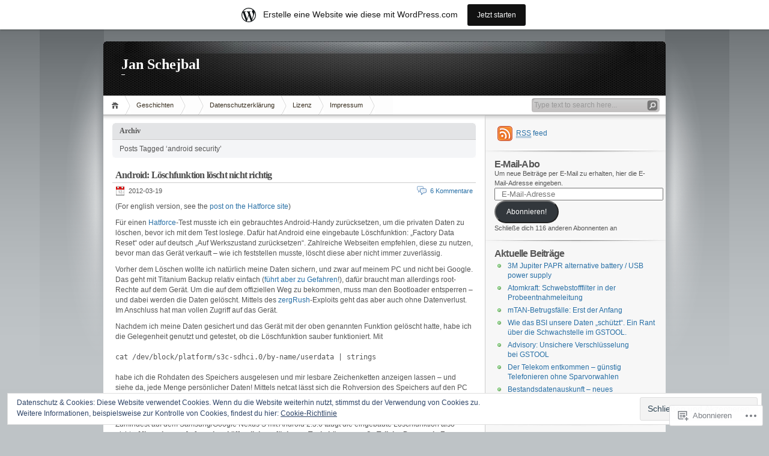

--- FILE ---
content_type: text/html; charset=UTF-8
request_url: https://janschejbal.wordpress.com/tag/android-security/
body_size: 22807
content:
<!DOCTYPE html PUBLIC "-//W3C//DTD XHTML 1.0 Transitional//EN" "http://www.w3.org/TR/xhtml1/DTD/xhtml1-transitional.dtd">
<html xmlns="http://www.w3.org/1999/xhtml" lang="de-DE">
<head profile="http://gmpg.org/xfn/11">
<meta http-equiv="Content-Type" content="text/html; charset=UTF-8" />
<title>android security | Jan Schejbal</title>

<link rel="stylesheet" href="https://s0.wp.com/wp-content/themes/pub/inove/style.css?m=1745604443i" type="text/css" media="screen" />

<script type="text/javascript" src="https://s0.wp.com/wp-content/themes/pub/inove/js/base.js?m=1398364822i"></script>
<script type="text/javascript" src="https://s0.wp.com/wp-content/themes/pub/inove/js/menu.js?m=1351714433i"></script>

<link rel="pingback" href="https://janschejbal.wordpress.com/xmlrpc.php" />
<meta name='robots' content='max-image-preview:large' />
<link rel='dns-prefetch' href='//s0.wp.com' />
<link rel='dns-prefetch' href='//af.pubmine.com' />
<link rel="alternate" type="application/rss+xml" title="Jan Schejbal &raquo; Feed" href="https://janschejbal.wordpress.com/feed/" />
<link rel="alternate" type="application/rss+xml" title="Jan Schejbal &raquo; Kommentar-Feed" href="https://janschejbal.wordpress.com/comments/feed/" />
<link rel="alternate" type="application/rss+xml" title="Jan Schejbal &raquo; android security Schlagwort-Feed" href="https://janschejbal.wordpress.com/tag/android-security/feed/" />
	<script type="text/javascript">
		/* <![CDATA[ */
		function addLoadEvent(func) {
			var oldonload = window.onload;
			if (typeof window.onload != 'function') {
				window.onload = func;
			} else {
				window.onload = function () {
					oldonload();
					func();
				}
			}
		}
		/* ]]> */
	</script>
	<link crossorigin='anonymous' rel='stylesheet' id='all-css-0-1' href='/_static/??-eJxljU0OwiAQRi8kjo0G48J4FqgjjoWBdIaS3l7iwtS4/X7eg1bMmFmRFVI1JdZALNDoHlAFsPY2T4QmugaKqUSnKCC6RtyPIjvYAHzM4YtIbp5QiYPxboY+/U3+zhs78YOYdAV9Yuq2Un3P8vIx3tJ1ONvBng4Xe3y9AXsNRy8=&cssminify=yes' type='text/css' media='all' />
<style id='wp-emoji-styles-inline-css'>

	img.wp-smiley, img.emoji {
		display: inline !important;
		border: none !important;
		box-shadow: none !important;
		height: 1em !important;
		width: 1em !important;
		margin: 0 0.07em !important;
		vertical-align: -0.1em !important;
		background: none !important;
		padding: 0 !important;
	}
/*# sourceURL=wp-emoji-styles-inline-css */
</style>
<link crossorigin='anonymous' rel='stylesheet' id='all-css-2-1' href='/wp-content/plugins/gutenberg-core/v22.2.0/build/styles/block-library/style.css?m=1764855221i&cssminify=yes' type='text/css' media='all' />
<style id='wp-block-library-inline-css'>
.has-text-align-justify {
	text-align:justify;
}
.has-text-align-justify{text-align:justify;}

/*# sourceURL=wp-block-library-inline-css */
</style><style id='global-styles-inline-css'>
:root{--wp--preset--aspect-ratio--square: 1;--wp--preset--aspect-ratio--4-3: 4/3;--wp--preset--aspect-ratio--3-4: 3/4;--wp--preset--aspect-ratio--3-2: 3/2;--wp--preset--aspect-ratio--2-3: 2/3;--wp--preset--aspect-ratio--16-9: 16/9;--wp--preset--aspect-ratio--9-16: 9/16;--wp--preset--color--black: #000000;--wp--preset--color--cyan-bluish-gray: #abb8c3;--wp--preset--color--white: #ffffff;--wp--preset--color--pale-pink: #f78da7;--wp--preset--color--vivid-red: #cf2e2e;--wp--preset--color--luminous-vivid-orange: #ff6900;--wp--preset--color--luminous-vivid-amber: #fcb900;--wp--preset--color--light-green-cyan: #7bdcb5;--wp--preset--color--vivid-green-cyan: #00d084;--wp--preset--color--pale-cyan-blue: #8ed1fc;--wp--preset--color--vivid-cyan-blue: #0693e3;--wp--preset--color--vivid-purple: #9b51e0;--wp--preset--gradient--vivid-cyan-blue-to-vivid-purple: linear-gradient(135deg,rgb(6,147,227) 0%,rgb(155,81,224) 100%);--wp--preset--gradient--light-green-cyan-to-vivid-green-cyan: linear-gradient(135deg,rgb(122,220,180) 0%,rgb(0,208,130) 100%);--wp--preset--gradient--luminous-vivid-amber-to-luminous-vivid-orange: linear-gradient(135deg,rgb(252,185,0) 0%,rgb(255,105,0) 100%);--wp--preset--gradient--luminous-vivid-orange-to-vivid-red: linear-gradient(135deg,rgb(255,105,0) 0%,rgb(207,46,46) 100%);--wp--preset--gradient--very-light-gray-to-cyan-bluish-gray: linear-gradient(135deg,rgb(238,238,238) 0%,rgb(169,184,195) 100%);--wp--preset--gradient--cool-to-warm-spectrum: linear-gradient(135deg,rgb(74,234,220) 0%,rgb(151,120,209) 20%,rgb(207,42,186) 40%,rgb(238,44,130) 60%,rgb(251,105,98) 80%,rgb(254,248,76) 100%);--wp--preset--gradient--blush-light-purple: linear-gradient(135deg,rgb(255,206,236) 0%,rgb(152,150,240) 100%);--wp--preset--gradient--blush-bordeaux: linear-gradient(135deg,rgb(254,205,165) 0%,rgb(254,45,45) 50%,rgb(107,0,62) 100%);--wp--preset--gradient--luminous-dusk: linear-gradient(135deg,rgb(255,203,112) 0%,rgb(199,81,192) 50%,rgb(65,88,208) 100%);--wp--preset--gradient--pale-ocean: linear-gradient(135deg,rgb(255,245,203) 0%,rgb(182,227,212) 50%,rgb(51,167,181) 100%);--wp--preset--gradient--electric-grass: linear-gradient(135deg,rgb(202,248,128) 0%,rgb(113,206,126) 100%);--wp--preset--gradient--midnight: linear-gradient(135deg,rgb(2,3,129) 0%,rgb(40,116,252) 100%);--wp--preset--font-size--small: 13px;--wp--preset--font-size--medium: 20px;--wp--preset--font-size--large: 36px;--wp--preset--font-size--x-large: 42px;--wp--preset--font-family--albert-sans: 'Albert Sans', sans-serif;--wp--preset--font-family--alegreya: Alegreya, serif;--wp--preset--font-family--arvo: Arvo, serif;--wp--preset--font-family--bodoni-moda: 'Bodoni Moda', serif;--wp--preset--font-family--bricolage-grotesque: 'Bricolage Grotesque', sans-serif;--wp--preset--font-family--cabin: Cabin, sans-serif;--wp--preset--font-family--chivo: Chivo, sans-serif;--wp--preset--font-family--commissioner: Commissioner, sans-serif;--wp--preset--font-family--cormorant: Cormorant, serif;--wp--preset--font-family--courier-prime: 'Courier Prime', monospace;--wp--preset--font-family--crimson-pro: 'Crimson Pro', serif;--wp--preset--font-family--dm-mono: 'DM Mono', monospace;--wp--preset--font-family--dm-sans: 'DM Sans', sans-serif;--wp--preset--font-family--dm-serif-display: 'DM Serif Display', serif;--wp--preset--font-family--domine: Domine, serif;--wp--preset--font-family--eb-garamond: 'EB Garamond', serif;--wp--preset--font-family--epilogue: Epilogue, sans-serif;--wp--preset--font-family--fahkwang: Fahkwang, sans-serif;--wp--preset--font-family--figtree: Figtree, sans-serif;--wp--preset--font-family--fira-sans: 'Fira Sans', sans-serif;--wp--preset--font-family--fjalla-one: 'Fjalla One', sans-serif;--wp--preset--font-family--fraunces: Fraunces, serif;--wp--preset--font-family--gabarito: Gabarito, system-ui;--wp--preset--font-family--ibm-plex-mono: 'IBM Plex Mono', monospace;--wp--preset--font-family--ibm-plex-sans: 'IBM Plex Sans', sans-serif;--wp--preset--font-family--ibarra-real-nova: 'Ibarra Real Nova', serif;--wp--preset--font-family--instrument-serif: 'Instrument Serif', serif;--wp--preset--font-family--inter: Inter, sans-serif;--wp--preset--font-family--josefin-sans: 'Josefin Sans', sans-serif;--wp--preset--font-family--jost: Jost, sans-serif;--wp--preset--font-family--libre-baskerville: 'Libre Baskerville', serif;--wp--preset--font-family--libre-franklin: 'Libre Franklin', sans-serif;--wp--preset--font-family--literata: Literata, serif;--wp--preset--font-family--lora: Lora, serif;--wp--preset--font-family--merriweather: Merriweather, serif;--wp--preset--font-family--montserrat: Montserrat, sans-serif;--wp--preset--font-family--newsreader: Newsreader, serif;--wp--preset--font-family--noto-sans-mono: 'Noto Sans Mono', sans-serif;--wp--preset--font-family--nunito: Nunito, sans-serif;--wp--preset--font-family--open-sans: 'Open Sans', sans-serif;--wp--preset--font-family--overpass: Overpass, sans-serif;--wp--preset--font-family--pt-serif: 'PT Serif', serif;--wp--preset--font-family--petrona: Petrona, serif;--wp--preset--font-family--piazzolla: Piazzolla, serif;--wp--preset--font-family--playfair-display: 'Playfair Display', serif;--wp--preset--font-family--plus-jakarta-sans: 'Plus Jakarta Sans', sans-serif;--wp--preset--font-family--poppins: Poppins, sans-serif;--wp--preset--font-family--raleway: Raleway, sans-serif;--wp--preset--font-family--roboto: Roboto, sans-serif;--wp--preset--font-family--roboto-slab: 'Roboto Slab', serif;--wp--preset--font-family--rubik: Rubik, sans-serif;--wp--preset--font-family--rufina: Rufina, serif;--wp--preset--font-family--sora: Sora, sans-serif;--wp--preset--font-family--source-sans-3: 'Source Sans 3', sans-serif;--wp--preset--font-family--source-serif-4: 'Source Serif 4', serif;--wp--preset--font-family--space-mono: 'Space Mono', monospace;--wp--preset--font-family--syne: Syne, sans-serif;--wp--preset--font-family--texturina: Texturina, serif;--wp--preset--font-family--urbanist: Urbanist, sans-serif;--wp--preset--font-family--work-sans: 'Work Sans', sans-serif;--wp--preset--spacing--20: 0.44rem;--wp--preset--spacing--30: 0.67rem;--wp--preset--spacing--40: 1rem;--wp--preset--spacing--50: 1.5rem;--wp--preset--spacing--60: 2.25rem;--wp--preset--spacing--70: 3.38rem;--wp--preset--spacing--80: 5.06rem;--wp--preset--shadow--natural: 6px 6px 9px rgba(0, 0, 0, 0.2);--wp--preset--shadow--deep: 12px 12px 50px rgba(0, 0, 0, 0.4);--wp--preset--shadow--sharp: 6px 6px 0px rgba(0, 0, 0, 0.2);--wp--preset--shadow--outlined: 6px 6px 0px -3px rgb(255, 255, 255), 6px 6px rgb(0, 0, 0);--wp--preset--shadow--crisp: 6px 6px 0px rgb(0, 0, 0);}:where(.is-layout-flex){gap: 0.5em;}:where(.is-layout-grid){gap: 0.5em;}body .is-layout-flex{display: flex;}.is-layout-flex{flex-wrap: wrap;align-items: center;}.is-layout-flex > :is(*, div){margin: 0;}body .is-layout-grid{display: grid;}.is-layout-grid > :is(*, div){margin: 0;}:where(.wp-block-columns.is-layout-flex){gap: 2em;}:where(.wp-block-columns.is-layout-grid){gap: 2em;}:where(.wp-block-post-template.is-layout-flex){gap: 1.25em;}:where(.wp-block-post-template.is-layout-grid){gap: 1.25em;}.has-black-color{color: var(--wp--preset--color--black) !important;}.has-cyan-bluish-gray-color{color: var(--wp--preset--color--cyan-bluish-gray) !important;}.has-white-color{color: var(--wp--preset--color--white) !important;}.has-pale-pink-color{color: var(--wp--preset--color--pale-pink) !important;}.has-vivid-red-color{color: var(--wp--preset--color--vivid-red) !important;}.has-luminous-vivid-orange-color{color: var(--wp--preset--color--luminous-vivid-orange) !important;}.has-luminous-vivid-amber-color{color: var(--wp--preset--color--luminous-vivid-amber) !important;}.has-light-green-cyan-color{color: var(--wp--preset--color--light-green-cyan) !important;}.has-vivid-green-cyan-color{color: var(--wp--preset--color--vivid-green-cyan) !important;}.has-pale-cyan-blue-color{color: var(--wp--preset--color--pale-cyan-blue) !important;}.has-vivid-cyan-blue-color{color: var(--wp--preset--color--vivid-cyan-blue) !important;}.has-vivid-purple-color{color: var(--wp--preset--color--vivid-purple) !important;}.has-black-background-color{background-color: var(--wp--preset--color--black) !important;}.has-cyan-bluish-gray-background-color{background-color: var(--wp--preset--color--cyan-bluish-gray) !important;}.has-white-background-color{background-color: var(--wp--preset--color--white) !important;}.has-pale-pink-background-color{background-color: var(--wp--preset--color--pale-pink) !important;}.has-vivid-red-background-color{background-color: var(--wp--preset--color--vivid-red) !important;}.has-luminous-vivid-orange-background-color{background-color: var(--wp--preset--color--luminous-vivid-orange) !important;}.has-luminous-vivid-amber-background-color{background-color: var(--wp--preset--color--luminous-vivid-amber) !important;}.has-light-green-cyan-background-color{background-color: var(--wp--preset--color--light-green-cyan) !important;}.has-vivid-green-cyan-background-color{background-color: var(--wp--preset--color--vivid-green-cyan) !important;}.has-pale-cyan-blue-background-color{background-color: var(--wp--preset--color--pale-cyan-blue) !important;}.has-vivid-cyan-blue-background-color{background-color: var(--wp--preset--color--vivid-cyan-blue) !important;}.has-vivid-purple-background-color{background-color: var(--wp--preset--color--vivid-purple) !important;}.has-black-border-color{border-color: var(--wp--preset--color--black) !important;}.has-cyan-bluish-gray-border-color{border-color: var(--wp--preset--color--cyan-bluish-gray) !important;}.has-white-border-color{border-color: var(--wp--preset--color--white) !important;}.has-pale-pink-border-color{border-color: var(--wp--preset--color--pale-pink) !important;}.has-vivid-red-border-color{border-color: var(--wp--preset--color--vivid-red) !important;}.has-luminous-vivid-orange-border-color{border-color: var(--wp--preset--color--luminous-vivid-orange) !important;}.has-luminous-vivid-amber-border-color{border-color: var(--wp--preset--color--luminous-vivid-amber) !important;}.has-light-green-cyan-border-color{border-color: var(--wp--preset--color--light-green-cyan) !important;}.has-vivid-green-cyan-border-color{border-color: var(--wp--preset--color--vivid-green-cyan) !important;}.has-pale-cyan-blue-border-color{border-color: var(--wp--preset--color--pale-cyan-blue) !important;}.has-vivid-cyan-blue-border-color{border-color: var(--wp--preset--color--vivid-cyan-blue) !important;}.has-vivid-purple-border-color{border-color: var(--wp--preset--color--vivid-purple) !important;}.has-vivid-cyan-blue-to-vivid-purple-gradient-background{background: var(--wp--preset--gradient--vivid-cyan-blue-to-vivid-purple) !important;}.has-light-green-cyan-to-vivid-green-cyan-gradient-background{background: var(--wp--preset--gradient--light-green-cyan-to-vivid-green-cyan) !important;}.has-luminous-vivid-amber-to-luminous-vivid-orange-gradient-background{background: var(--wp--preset--gradient--luminous-vivid-amber-to-luminous-vivid-orange) !important;}.has-luminous-vivid-orange-to-vivid-red-gradient-background{background: var(--wp--preset--gradient--luminous-vivid-orange-to-vivid-red) !important;}.has-very-light-gray-to-cyan-bluish-gray-gradient-background{background: var(--wp--preset--gradient--very-light-gray-to-cyan-bluish-gray) !important;}.has-cool-to-warm-spectrum-gradient-background{background: var(--wp--preset--gradient--cool-to-warm-spectrum) !important;}.has-blush-light-purple-gradient-background{background: var(--wp--preset--gradient--blush-light-purple) !important;}.has-blush-bordeaux-gradient-background{background: var(--wp--preset--gradient--blush-bordeaux) !important;}.has-luminous-dusk-gradient-background{background: var(--wp--preset--gradient--luminous-dusk) !important;}.has-pale-ocean-gradient-background{background: var(--wp--preset--gradient--pale-ocean) !important;}.has-electric-grass-gradient-background{background: var(--wp--preset--gradient--electric-grass) !important;}.has-midnight-gradient-background{background: var(--wp--preset--gradient--midnight) !important;}.has-small-font-size{font-size: var(--wp--preset--font-size--small) !important;}.has-medium-font-size{font-size: var(--wp--preset--font-size--medium) !important;}.has-large-font-size{font-size: var(--wp--preset--font-size--large) !important;}.has-x-large-font-size{font-size: var(--wp--preset--font-size--x-large) !important;}.has-albert-sans-font-family{font-family: var(--wp--preset--font-family--albert-sans) !important;}.has-alegreya-font-family{font-family: var(--wp--preset--font-family--alegreya) !important;}.has-arvo-font-family{font-family: var(--wp--preset--font-family--arvo) !important;}.has-bodoni-moda-font-family{font-family: var(--wp--preset--font-family--bodoni-moda) !important;}.has-bricolage-grotesque-font-family{font-family: var(--wp--preset--font-family--bricolage-grotesque) !important;}.has-cabin-font-family{font-family: var(--wp--preset--font-family--cabin) !important;}.has-chivo-font-family{font-family: var(--wp--preset--font-family--chivo) !important;}.has-commissioner-font-family{font-family: var(--wp--preset--font-family--commissioner) !important;}.has-cormorant-font-family{font-family: var(--wp--preset--font-family--cormorant) !important;}.has-courier-prime-font-family{font-family: var(--wp--preset--font-family--courier-prime) !important;}.has-crimson-pro-font-family{font-family: var(--wp--preset--font-family--crimson-pro) !important;}.has-dm-mono-font-family{font-family: var(--wp--preset--font-family--dm-mono) !important;}.has-dm-sans-font-family{font-family: var(--wp--preset--font-family--dm-sans) !important;}.has-dm-serif-display-font-family{font-family: var(--wp--preset--font-family--dm-serif-display) !important;}.has-domine-font-family{font-family: var(--wp--preset--font-family--domine) !important;}.has-eb-garamond-font-family{font-family: var(--wp--preset--font-family--eb-garamond) !important;}.has-epilogue-font-family{font-family: var(--wp--preset--font-family--epilogue) !important;}.has-fahkwang-font-family{font-family: var(--wp--preset--font-family--fahkwang) !important;}.has-figtree-font-family{font-family: var(--wp--preset--font-family--figtree) !important;}.has-fira-sans-font-family{font-family: var(--wp--preset--font-family--fira-sans) !important;}.has-fjalla-one-font-family{font-family: var(--wp--preset--font-family--fjalla-one) !important;}.has-fraunces-font-family{font-family: var(--wp--preset--font-family--fraunces) !important;}.has-gabarito-font-family{font-family: var(--wp--preset--font-family--gabarito) !important;}.has-ibm-plex-mono-font-family{font-family: var(--wp--preset--font-family--ibm-plex-mono) !important;}.has-ibm-plex-sans-font-family{font-family: var(--wp--preset--font-family--ibm-plex-sans) !important;}.has-ibarra-real-nova-font-family{font-family: var(--wp--preset--font-family--ibarra-real-nova) !important;}.has-instrument-serif-font-family{font-family: var(--wp--preset--font-family--instrument-serif) !important;}.has-inter-font-family{font-family: var(--wp--preset--font-family--inter) !important;}.has-josefin-sans-font-family{font-family: var(--wp--preset--font-family--josefin-sans) !important;}.has-jost-font-family{font-family: var(--wp--preset--font-family--jost) !important;}.has-libre-baskerville-font-family{font-family: var(--wp--preset--font-family--libre-baskerville) !important;}.has-libre-franklin-font-family{font-family: var(--wp--preset--font-family--libre-franklin) !important;}.has-literata-font-family{font-family: var(--wp--preset--font-family--literata) !important;}.has-lora-font-family{font-family: var(--wp--preset--font-family--lora) !important;}.has-merriweather-font-family{font-family: var(--wp--preset--font-family--merriweather) !important;}.has-montserrat-font-family{font-family: var(--wp--preset--font-family--montserrat) !important;}.has-newsreader-font-family{font-family: var(--wp--preset--font-family--newsreader) !important;}.has-noto-sans-mono-font-family{font-family: var(--wp--preset--font-family--noto-sans-mono) !important;}.has-nunito-font-family{font-family: var(--wp--preset--font-family--nunito) !important;}.has-open-sans-font-family{font-family: var(--wp--preset--font-family--open-sans) !important;}.has-overpass-font-family{font-family: var(--wp--preset--font-family--overpass) !important;}.has-pt-serif-font-family{font-family: var(--wp--preset--font-family--pt-serif) !important;}.has-petrona-font-family{font-family: var(--wp--preset--font-family--petrona) !important;}.has-piazzolla-font-family{font-family: var(--wp--preset--font-family--piazzolla) !important;}.has-playfair-display-font-family{font-family: var(--wp--preset--font-family--playfair-display) !important;}.has-plus-jakarta-sans-font-family{font-family: var(--wp--preset--font-family--plus-jakarta-sans) !important;}.has-poppins-font-family{font-family: var(--wp--preset--font-family--poppins) !important;}.has-raleway-font-family{font-family: var(--wp--preset--font-family--raleway) !important;}.has-roboto-font-family{font-family: var(--wp--preset--font-family--roboto) !important;}.has-roboto-slab-font-family{font-family: var(--wp--preset--font-family--roboto-slab) !important;}.has-rubik-font-family{font-family: var(--wp--preset--font-family--rubik) !important;}.has-rufina-font-family{font-family: var(--wp--preset--font-family--rufina) !important;}.has-sora-font-family{font-family: var(--wp--preset--font-family--sora) !important;}.has-source-sans-3-font-family{font-family: var(--wp--preset--font-family--source-sans-3) !important;}.has-source-serif-4-font-family{font-family: var(--wp--preset--font-family--source-serif-4) !important;}.has-space-mono-font-family{font-family: var(--wp--preset--font-family--space-mono) !important;}.has-syne-font-family{font-family: var(--wp--preset--font-family--syne) !important;}.has-texturina-font-family{font-family: var(--wp--preset--font-family--texturina) !important;}.has-urbanist-font-family{font-family: var(--wp--preset--font-family--urbanist) !important;}.has-work-sans-font-family{font-family: var(--wp--preset--font-family--work-sans) !important;}
/*# sourceURL=global-styles-inline-css */
</style>

<style id='classic-theme-styles-inline-css'>
/*! This file is auto-generated */
.wp-block-button__link{color:#fff;background-color:#32373c;border-radius:9999px;box-shadow:none;text-decoration:none;padding:calc(.667em + 2px) calc(1.333em + 2px);font-size:1.125em}.wp-block-file__button{background:#32373c;color:#fff;text-decoration:none}
/*# sourceURL=/wp-includes/css/classic-themes.min.css */
</style>
<link crossorigin='anonymous' rel='stylesheet' id='all-css-4-1' href='/_static/??-eJx9j8EOwiAMhl/IQphG58H4LIxVRCkQylx8e7uLzssuTf/m+5pWzwVcTg1T0yVOPiTWLg8xuyfrTpleGeBAJSJUfKmDHgO3LwHc3hGVY97p1SKa4Lerosyp2LYQhGOwGJEE29LmIg4MQ6nIDFIpTATtLiJveRXlMC+t10Kt4pbkMYO8Y1vI6S/ALdpQF/VKF3PsTb/vuvPp8QGGwHIv&cssminify=yes' type='text/css' media='all' />
<style id='jetpack-global-styles-frontend-style-inline-css'>
:root { --font-headings: unset; --font-base: unset; --font-headings-default: -apple-system,BlinkMacSystemFont,"Segoe UI",Roboto,Oxygen-Sans,Ubuntu,Cantarell,"Helvetica Neue",sans-serif; --font-base-default: -apple-system,BlinkMacSystemFont,"Segoe UI",Roboto,Oxygen-Sans,Ubuntu,Cantarell,"Helvetica Neue",sans-serif;}
/*# sourceURL=jetpack-global-styles-frontend-style-inline-css */
</style>
<link crossorigin='anonymous' rel='stylesheet' id='all-css-6-1' href='/wp-content/themes/h4/global.css?m=1420737423i&cssminify=yes' type='text/css' media='all' />
<script type="text/javascript" id="wpcom-actionbar-placeholder-js-extra">
/* <![CDATA[ */
var actionbardata = {"siteID":"220404","postID":"0","siteURL":"https://janschejbal.wordpress.com","xhrURL":"https://janschejbal.wordpress.com/wp-admin/admin-ajax.php","nonce":"2a7f83fc7a","isLoggedIn":"","statusMessage":"","subsEmailDefault":"instantly","proxyScriptUrl":"https://s0.wp.com/wp-content/js/wpcom-proxy-request.js?m=1513050504i&amp;ver=20211021","i18n":{"followedText":"Neue Beitr\u00e4ge von dieser Website erscheinen nun in deinem \u003Ca href=\"https://wordpress.com/reader\"\u003EReader\u003C/a\u003E","foldBar":"Diese Leiste einklappen","unfoldBar":"Diese Leiste aufklappen","shortLinkCopied":"Kurzlink in Zwischenablage kopiert"}};
//# sourceURL=wpcom-actionbar-placeholder-js-extra
/* ]]> */
</script>
<script type="text/javascript" id="jetpack-mu-wpcom-settings-js-before">
/* <![CDATA[ */
var JETPACK_MU_WPCOM_SETTINGS = {"assetsUrl":"https://s0.wp.com/wp-content/mu-plugins/jetpack-mu-wpcom-plugin/sun/jetpack_vendor/automattic/jetpack-mu-wpcom/src/build/"};
//# sourceURL=jetpack-mu-wpcom-settings-js-before
/* ]]> */
</script>
<script crossorigin='anonymous' type='text/javascript'  src='/_static/??/wp-content/js/rlt-proxy.js,/wp-content/blog-plugins/wordads-classes/js/cmp/v2/cmp-non-gdpr.js?m=1720530689j'></script>
<script type="text/javascript" id="rlt-proxy-js-after">
/* <![CDATA[ */
	rltInitialize( {"token":null,"iframeOrigins":["https:\/\/widgets.wp.com"]} );
//# sourceURL=rlt-proxy-js-after
/* ]]> */
</script>
<link rel="EditURI" type="application/rsd+xml" title="RSD" href="https://janschejbal.wordpress.com/xmlrpc.php?rsd" />
<meta name="generator" content="WordPress.com" />

<!-- Jetpack Open Graph Tags -->
<meta property="og:type" content="website" />
<meta property="og:title" content="android security &#8211; Jan Schejbal" />
<meta property="og:url" content="https://janschejbal.wordpress.com/tag/android-security/" />
<meta property="og:site_name" content="Jan Schejbal" />
<meta property="og:image" content="https://s0.wp.com/i/blank.jpg?m=1383295312i" />
<meta property="og:image:width" content="200" />
<meta property="og:image:height" content="200" />
<meta property="og:image:alt" content="" />
<meta property="og:locale" content="de_DE" />
<meta property="fb:app_id" content="249643311490" />

<!-- End Jetpack Open Graph Tags -->
<link rel="shortcut icon" type="image/x-icon" href="https://s0.wp.com/i/favicon.ico?m=1713425267i" sizes="16x16 24x24 32x32 48x48" />
<link rel="icon" type="image/x-icon" href="https://s0.wp.com/i/favicon.ico?m=1713425267i" sizes="16x16 24x24 32x32 48x48" />
<link rel="apple-touch-icon" href="https://s0.wp.com/i/webclip.png?m=1713868326i" />
<link rel='openid.server' href='https://janschejbal.wordpress.com/?openidserver=1' />
<link rel='openid.delegate' href='https://janschejbal.wordpress.com/' />
<link rel="search" type="application/opensearchdescription+xml" href="https://janschejbal.wordpress.com/osd.xml" title="Jan Schejbal" />
<link rel="search" type="application/opensearchdescription+xml" href="https://s1.wp.com/opensearch.xml" title="WordPress.com" />
		<style id="wpcom-hotfix-masterbar-style">
			@media screen and (min-width: 783px) {
				#wpadminbar .quicklinks li#wp-admin-bar-my-account.with-avatar > a img {
					margin-top: 5px;
				}
			}
		</style>
		<meta name="description" content="Beiträge über android security von Jan" />
<script type="text/javascript">
/* <![CDATA[ */
var wa_client = {}; wa_client.cmd = []; wa_client.config = { 'blog_id': 220404, 'blog_language': 'de', 'is_wordads': false, 'hosting_type': 0, 'afp_account_id': null, 'afp_host_id': 5038568878849053, 'theme': 'pub/inove', '_': { 'title': 'Werbung', 'privacy_settings': 'Datenschutz-Einstellungen' }, 'formats': [ 'belowpost', 'bottom_sticky', 'sidebar_sticky_right', 'sidebar', 'gutenberg_rectangle', 'gutenberg_leaderboard', 'gutenberg_mobile_leaderboard', 'gutenberg_skyscraper' ] };
/* ]]> */
</script>
		<script type="text/javascript">

			window.doNotSellCallback = function() {

				var linkElements = [
					'a[href="https://wordpress.com/?ref=footer_blog"]',
					'a[href="https://wordpress.com/?ref=footer_website"]',
					'a[href="https://wordpress.com/?ref=vertical_footer"]',
					'a[href^="https://wordpress.com/?ref=footer_segment_"]',
				].join(',');

				var dnsLink = document.createElement( 'a' );
				dnsLink.href = 'https://wordpress.com/de/advertising-program-optout/';
				dnsLink.classList.add( 'do-not-sell-link' );
				dnsLink.rel = 'nofollow';
				dnsLink.style.marginLeft = '0.5em';
				dnsLink.textContent = 'Meine persönlichen Informationen nicht verkaufen oder weitergeben';

				var creditLinks = document.querySelectorAll( linkElements );

				if ( 0 === creditLinks.length ) {
					return false;
				}

				Array.prototype.forEach.call( creditLinks, function( el ) {
					el.insertAdjacentElement( 'afterend', dnsLink );
				});

				return true;
			};

		</script>
		<script type="text/javascript">
	window.google_analytics_uacct = "UA-52447-2";
</script>

<script type="text/javascript">
	var _gaq = _gaq || [];
	_gaq.push(['_setAccount', 'UA-52447-2']);
	_gaq.push(['_gat._anonymizeIp']);
	_gaq.push(['_setDomainName', 'wordpress.com']);
	_gaq.push(['_initData']);
	_gaq.push(['_trackPageview']);

	(function() {
		var ga = document.createElement('script'); ga.type = 'text/javascript'; ga.async = true;
		ga.src = ('https:' == document.location.protocol ? 'https://ssl' : 'http://www') + '.google-analytics.com/ga.js';
		(document.getElementsByTagName('head')[0] || document.getElementsByTagName('body')[0]).appendChild(ga);
	})();
</script>
<link crossorigin='anonymous' rel='stylesheet' id='all-css-0-3' href='/wp-content/mu-plugins/jetpack-plugin/sun/_inc/build/subscriptions/subscriptions.min.css?m=1753981412i&cssminify=yes' type='text/css' media='all' />
</head>

<body class="archive tag tag-android-security tag-13184522 wp-theme-pubinove customizer-styles-applied jetpack-reblog-enabled has-marketing-bar has-marketing-bar-theme-inove">
<!-- wrap START -->
<div id="wrap">

<!-- container START -->
<div id="container"  >

<!-- header START -->
<div id="header">

	<!-- banner START -->
		<!-- banner END -->

	<div id="caption">
		<h1 id="title"><a href="https://janschejbal.wordpress.com/">Jan Schejbal</a></h1>
		<div id="tagline"></div>
	</div>

	<div class="fixed"></div>
</div>
<!-- header END -->

<!-- navigation START -->
<div id="navigation">
	<!-- menus START -->
	<ul id="menus">
	<li class="page_item"><a class="home" title="Startseite" href="https://janschejbal.wordpress.com/">Startseite</a></li>
	<li class="page_item page-item-3 page_item_has_children"><a href="https://janschejbal.wordpress.com/geschichten/">Geschichten</a>
<ul class='children'>
	<li class="page_item page-item-5"><a href="https://janschejbal.wordpress.com/geschichten/kabale-und-liebe/">Kabale und Liebe</a></li>
	<li class="page_item page-item-7"><a href="https://janschejbal.wordpress.com/geschichten/homo-sapiens/">Homo Sapiens</a></li>
</ul>
</li>
<li class="page_item page-item-164"><a href="https://janschejbal.wordpress.com/google61b3a29436ef37c6html/"></a></li>
<li class="page_item page-item-120"><a href="https://janschejbal.wordpress.com/datenschutzerklarung/">Datenschutzerklärung</a></li>
<li class="page_item page-item-235"><a href="https://janschejbal.wordpress.com/lizenz/">Lizenz</a></li>
<li class="page_item page-item-2"><a href="https://janschejbal.wordpress.com/impressum/">Impressum</a></li>
	<li><a class="lastmenu" href="javascript:void(0);"></a></li>
</ul>

	<!-- menus END -->

	<!-- searchbox START -->
	<div id="searchbox">
		<form action="https://janschejbal.wordpress.com" method="get">
			<div class="content">
				<input type="text" class="textfield" name="s" size="24" value="" />
				<input type="submit" class="button" value="" />
			</div>
		</form>
	</div>
<script type="text/javascript">
//<![CDATA[
	var searchbox = MGJS.$("searchbox");
	var searchtxt = MGJS.getElementsByClassName("textfield", "input", searchbox)[0];
	var searchbtn = MGJS.getElementsByClassName("button", "input", searchbox)[0];
	var tiptext = "Type text to search here...";
	if(searchtxt.value == "" || searchtxt.value == tiptext) {
		searchtxt.className += " searchtip";
		searchtxt.value = tiptext;
	}
	searchtxt.onfocus = function(e) {
		if(searchtxt.value == tiptext) {
			searchtxt.value = "";
			searchtxt.className = searchtxt.className.replace(" searchtip", "");
		}
	}
	searchtxt.onblur = function(e) {
		if(searchtxt.value == "") {
			searchtxt.className += " searchtip";
			searchtxt.value = tiptext;
		}
	}
	searchbtn.onclick = function(e) {
		if(searchtxt.value == "" || searchtxt.value == tiptext) {
			return false;
		}
	}
//]]>
</script>
	<!-- searchbox END -->

	<div class="fixed"></div>
</div>
<!-- navigation END -->

<!-- content START -->
<div id="content">

	<!-- main START -->
	<div id="main">

	<div class="boxcaption"><h3>Archiv</h3></div>
	<div class="box">
		Posts Tagged &#8216;android security&#8217;	</div>

			<div id="post-1614" class="post-1614 post type-post status-publish format-standard hentry category-datenschutz category-piraten category-sicherheit-statische-tags category-sonstiges category-statische-tags category-technik tag-android tag-android-security tag-auf-werkszustand-zurucksetzen tag-factory-data-reset tag-factory-reset tag-google tag-hatforce tag-loschen tag-memory tag-nexus tag-speicher tag-werkseinstellungen tag-wipe tag-zurucksetzen">
			<h2><a class="title" href="https://janschejbal.wordpress.com/2012/03/19/android-loschfunktion-loscht-nicht-richtig/" rel="bookmark">Android: Löschfunktion löscht nicht&nbsp;richtig</a></h2>
			<div class="info">
				<span class="date">2012-03-19</span>
												<span class="comments"><a href="https://janschejbal.wordpress.com/2012/03/19/android-loschfunktion-loscht-nicht-richtig/#comments">6 Kommentare</a></span>
				<div class="fixed"></div>
			</div>
			<div class="content">
				<p>(For english version, see the <a href="https://www.hatforce.com/blog/android/wipe">post on the Hatforce site</a>)</p>
<p>Für einen <a href="http://hatforce.com/">Hatforce</a>-Test musste ich ein gebrauchtes Android-Handy zurücksetzen, um die privaten Daten zu löschen, bevor ich mit dem Test loslege. Dafür hat Android eine eingebaute Löschfunktion: &#8222;Factory Data Reset&#8220; oder auf deutsch &#8222;Auf Werkszustand zurücksetzen&#8220;. Zahlreiche Webseiten empfehlen, diese zu nutzen, bevor man das Gerät verkauft &#8211; wie ich feststellen musste, löscht diese aber nicht immer zuverlässig.</p>
<p>Vorher dem Löschen wollte ich natürlich meine Daten sichern, und zwar auf meinem PC und nicht bei Google. Das geht mit Titanium Backup relativ einfach (<a href="https://janschejbal.wordpress.com/2012/03/13/android-apps-konnen-nicht-nur-fotos-lesen-titaniumbackup-user-aufgepasst/">führt aber zu Gefahren</a>!), dafür braucht man allerdings root-Rechte auf dem Gerät. Um die auf dem offiziellen Weg zu bekommen, muss man den Bootloader entsperren &#8211; und dabei werden die Daten gelöscht. Mittels des <a href="https://github.com/revolutionary/zergRush/">zergRush</a>-Exploits geht das aber auch ohne Datenverlust. Im Anschluss hat man vollen Zugriff auf das Gerät.</p>
<p>Nachdem ich meine Daten gesichert und das Gerät mit der oben genannten Funktion gelöscht hatte, habe ich die Gelegenheit genutzt und getestet, ob die Löschfunktion sauber funktioniert. Mit<br />
<code><br />
    cat /dev/block/platform/s3c-sdhci.0/by-name/userdata | strings<br />
</code><br />
habe ich die Rohdaten des Speichers ausgelesen und mir lesbare Zeichenketten anzeigen lassen &#8211; und siehe da, jede Menge persönlicher Daten! Mittels netcat lässt sich die Rohversion des Speichers auf den PC übertragen und dort in Ruhe mit photorec und ähnlichen Tools bearbeiten, um noch mehr (wie z. B. Fotos) zu Tage zu fördern.</p>
<p>Zumindest auf dem Samsung/Google Nexus S mit Android 2.3.6 taugt die eingebaute Löschfunktion also nichts. <strong>Mit geringem Aufwand und öffentlich verfügbaren Tools können große Teil der Daten, wie Fotos und evtl. auch Passwörter, wiederhergestellt werden.</strong> Auch das Löschen über das versteckte Recovery-Menü hat nichts gebracht. Beim Unlocken des Bootloaders hingegen wurde der Speicher genullt, sodass nichts mehr wiederherstellbar war. Ab Android 3.0 scheint das Problem laut Sourcecode behoben zu sein, getestet habe ich es aber mangels Testgerät nicht. (<a href="http://developer.android.com/resources/dashboard/platform-versions.html">95%</a> der Geräte laufen aber derzeit auf älteren Versionen.) Ob/welche anderen Geräte betroffen sind oder ob die Hersteller Anpassungen gemacht haben, um das Problem zu beheben, weiß ich natürlich nicht.</p>
<p>Da man das Gerät auch nach einem Wipe rooten und die Daten wiederherstellen kann, betrifft das auch Geräte, die in gesperrtem Zustand verloren werden. Zunächst kommt der Finder/Dieb nicht an die Daten heran (weil er das Gerät nicht entsperren kann, und damit weder den USB-Speicher noch das für das Rooten nötige USB-Debugging einschalten kann). Wenn er es aber über den Recovery-Modus löscht, wird die Sperre ebenfalls entfernt, und er kann die Daten wiederherstellen. Ob das Gerät vorher gerootet war, spielt dementsprechend keine Rolle.</p>
<p>Wenn ich ein Android-Gerät verkaufen müsste, würde ich es vermutlich wipen, die Partitionen (inkl. Datenpartition) über eine Rootshell mit Datenmüll vollschreiben, und es wieder wipen. Wie das System darauf reagiert, wenn man die Blockdevices direkt überschriebt (was eigentlich besser wäre), habe ich lieber nicht ausprobiert.</p>
<p>(Auf Englisch ist es etwas ausführlicher im <a href="https://www.hatforce.com/blog/android/wipe">Hatforce-Blogeintrag</a> erklärt.)</p>
<div id="jp-post-flair" class="sharedaddy sd-rating-enabled sd-sharing-enabled"><div class="sd-block sd-rating"><h3 class="sd-title">Bewerten:</h3><div class="cs-rating pd-rating" id="pd_rating_holder_1050291_post_1614"></div></div></div>								<div class="fixed"></div>
			</div>
			<div class="under">
				<span><span class="categories">Kategorien:</span><a href="https://janschejbal.wordpress.com/category/statische-tags/datenschutz/" rel="category tag">Datenschutz</a>, <a href="https://janschejbal.wordpress.com/category/statische-tags/piraten/" rel="category tag">Piraten</a>, <a href="https://janschejbal.wordpress.com/category/statische-tags/sicherheit-statische-tags/" rel="category tag">Sicherheit</a>, <a href="https://janschejbal.wordpress.com/category/sonstiges/" rel="category tag">Sonstiges</a>, <a href="https://janschejbal.wordpress.com/category/statische-tags/" rel="category tag">Statische Tags</a>, <a href="https://janschejbal.wordpress.com/category/statische-tags/technik/" rel="category tag">Technik</a></span>
				<span><span class="tags">Schlagwörter: </span><a href="https://janschejbal.wordpress.com/tag/android/" rel="tag">android</a>, <a href="https://janschejbal.wordpress.com/tag/android-security/" rel="tag">android security</a>, <a href="https://janschejbal.wordpress.com/tag/auf-werkszustand-zurucksetzen/" rel="tag">auf werkszustand zurücksetzen</a>, <a href="https://janschejbal.wordpress.com/tag/factory-data-reset/" rel="tag">factory data reset</a>, <a href="https://janschejbal.wordpress.com/tag/factory-reset/" rel="tag">factory reset</a>, <a href="https://janschejbal.wordpress.com/tag/google/" rel="tag">google</a>, <a href="https://janschejbal.wordpress.com/tag/hatforce/" rel="tag">hatforce</a>, <a href="https://janschejbal.wordpress.com/tag/loschen/" rel="tag">löschen</a>, <a href="https://janschejbal.wordpress.com/tag/memory/" rel="tag">memory</a>, <a href="https://janschejbal.wordpress.com/tag/nexus/" rel="tag">nexus</a>, <a href="https://janschejbal.wordpress.com/tag/speicher/" rel="tag">speicher</a>, <a href="https://janschejbal.wordpress.com/tag/werkseinstellungen/" rel="tag">werkseinstellungen</a>, <a href="https://janschejbal.wordpress.com/tag/wipe/" rel="tag">wipe</a>, <a href="https://janschejbal.wordpress.com/tag/zurucksetzen/" rel="tag">zurücksetzen</a></span>
			</div>
		</div>
			<div id="post-1606" class="post-1606 post type-post status-publish format-standard hentry category-datenschutz category-newskommentare category-piraten category-sicherheit-statische-tags category-sonstiges category-statische-tags category-technik tag-android tag-android-security tag-app tag-apps tag-external-storage tag-fotos tag-hatforce tag-lesen tag-sd-card tag-sd-karte tag-sdcard tag-security tag-titaniumbackup">
			<h2><a class="title" href="https://janschejbal.wordpress.com/2012/03/13/android-apps-konnen-nicht-nur-fotos-lesen-titaniumbackup-user-aufgepasst/" rel="bookmark">Android: Apps können nicht nur Fotos lesen (TitaniumBackup-User aufgepasst!)</a></h2>
			<div class="info">
				<span class="date">2012-03-13</span>
												<span class="comments"><a href="https://janschejbal.wordpress.com/2012/03/13/android-apps-konnen-nicht-nur-fotos-lesen-titaniumbackup-user-aufgepasst/#comments">10 Kommentare</a></span>
				<div class="fixed"></div>
			</div>
			<div class="content">
				<p>Vor einigen Tagen wurde in der Presse <a href="http://www.heise.de/newsticker/meldung/Android-Apps-haben-vollen-Zugriff-auf-Nutzer-Fotos-1446702.html">berichtet</a>, dass Android-Apps ohne besondere Berechtigungen auf die Fotos des Nutzers zugreifen können. Da ich mich gewundert habe, warum es nur die Fotos betreffen soll, hab ich mal genauer nachgeschaut. Apps können nicht nur &#8222;Fotos&#8220; lesen. <strong>Apps können, ohne dafür irgendwelche Berechtigungen anfordern zu müssen, den Inhalt des USB-Speichers (/sdcard/) lesen</strong> &#8211; nur für das Schreiben wird eine Berechtigung gefordert. Das ist laut Android Security Team übrigens kein Bug, soondern ein <a href="http://developer.android.com/guide/practices/security.html#Data">gut dokumentiertes</a> Feature. Glücklicherweise ist trotzdem geplant, dafür eine Permission einzuführen.</p>
<p>Das bedeutet übrigens, dass derzeit jedes werbefinanzierte Spiel (welches wegen der Werbung immer Internet-Permissions hat), genug Rechte hat, um den gesamten Inhalt des USB-Speichers über das Internet zu verschicken. Das wird insbesondere dann ein großes Problem, wenn man dort z. B. mittels TitaniumBackup auch Backups der App-Daten (die normalerweise vor Zugriff geschützt sind) ablegt.</p>
<p>Nochmal: <strong>Wenn man Titanium Backup nutzt, legt man seine App-Daten in einen Ordner, der von <u>jeder</u> App gelesen werden kann!</strong></p>
<p>Ich hab in meinem Handy keine externe SD-Karte, deswegen kann ich nicht prüfen, ob es schwieriger ist, auf dort (/sdcard/external_sd) gespeicherte Daten zuzugreifen, ich glaube aber, dass es damit genauso aussieht.</p>
<p>Ein &#8222;chmod 770 /mnt/sdcard/&#8220; funktioniert auf meinem (gerooteten) Galaxy Nexus übrigens nicht. Vermutlich müsste man den Speicher dafür irgendwie mit rootmode=770 remounten. Wenn das überhaupt klappt, dürfte mit Nebenwirkungen zu rechnen sein &#8211; Experimentieren auf eigene Gefahr!</p>
<p>In den nächsten Tagen wird es hier noch 1-2 weitere Postings zur Android-Sicherheit geben &#8211; während eines Sicherheitstests für <a href="https://www.hatforce.com/">Hatforce</a> sind mir nämlich noch andere Dinge aufgefallen.</p>
<div id="atatags-370373-696fe77eec608">
		<script type="text/javascript">
			__ATA = window.__ATA || {};
			__ATA.cmd = window.__ATA.cmd || [];
			__ATA.cmd.push(function() {
				__ATA.initVideoSlot('atatags-370373-696fe77eec608', {
					sectionId: '370373',
					format: 'inread'
				});
			});
		</script>
	</div><div id="jp-post-flair" class="sharedaddy sd-rating-enabled sd-sharing-enabled"><div class="sd-block sd-rating"><h3 class="sd-title">Bewerten:</h3><div class="cs-rating pd-rating" id="pd_rating_holder_1050291_post_1606"></div></div></div>								<div class="fixed"></div>
			</div>
			<div class="under">
				<span><span class="categories">Kategorien:</span><a href="https://janschejbal.wordpress.com/category/statische-tags/datenschutz/" rel="category tag">Datenschutz</a>, <a href="https://janschejbal.wordpress.com/category/newskommentare/" rel="category tag">Newskommentare</a>, <a href="https://janschejbal.wordpress.com/category/statische-tags/piraten/" rel="category tag">Piraten</a>, <a href="https://janschejbal.wordpress.com/category/statische-tags/sicherheit-statische-tags/" rel="category tag">Sicherheit</a>, <a href="https://janschejbal.wordpress.com/category/sonstiges/" rel="category tag">Sonstiges</a>, <a href="https://janschejbal.wordpress.com/category/statische-tags/" rel="category tag">Statische Tags</a>, <a href="https://janschejbal.wordpress.com/category/statische-tags/technik/" rel="category tag">Technik</a></span>
				<span><span class="tags">Schlagwörter: </span><a href="https://janschejbal.wordpress.com/tag/android/" rel="tag">android</a>, <a href="https://janschejbal.wordpress.com/tag/android-security/" rel="tag">android security</a>, <a href="https://janschejbal.wordpress.com/tag/app/" rel="tag">app</a>, <a href="https://janschejbal.wordpress.com/tag/apps/" rel="tag">apps</a>, <a href="https://janschejbal.wordpress.com/tag/external-storage/" rel="tag">external storage</a>, <a href="https://janschejbal.wordpress.com/tag/fotos/" rel="tag">fotos</a>, <a href="https://janschejbal.wordpress.com/tag/hatforce/" rel="tag">hatforce</a>, <a href="https://janschejbal.wordpress.com/tag/lesen/" rel="tag">lesen</a>, <a href="https://janschejbal.wordpress.com/tag/sd-card/" rel="tag">sd card</a>, <a href="https://janschejbal.wordpress.com/tag/sd-karte/" rel="tag">sd-karte</a>, <a href="https://janschejbal.wordpress.com/tag/sdcard/" rel="tag">sdcard</a>, <a href="https://janschejbal.wordpress.com/tag/security/" rel="tag">security</a>, <a href="https://janschejbal.wordpress.com/tag/titaniumbackup/" rel="tag">titaniumbackup</a></span>
			</div>
		</div>
	

<div id="pagenavi">
	<span class="newer"></span>
	<span class="older"></span>
	<div class="fixed"></div>
</div>

	</div>
	<!-- main END -->

	
<!-- sidebar START -->
<div id="sidebar">

<!-- sidebar north START -->
<div id="northsidebar" class="sidebar">

	<!-- feeds -->
	<div class="widget widget_feeds">
		<div class="content">
			<div id="subscribe-feeds">
				<a rel="external nofollow" id="feedrss" title="Subscribe to this blog..." href="https://janschejbal.wordpress.com/feed/"><abbr title="Really Simple Syndication">RSS</abbr> feed</a>
									<ul id="feed_readers">
						<li id="google_reader"><a rel="external nofollow" class="reader" title="Subscribe with Google" href="http://fusion.google.com/add?feedurl=https://janschejbal.wordpress.com/feed/"><span>Google</span></a></li>
						<li id="youdao_reader"><a rel="external nofollow" class="reader" title="Subscribe with Youdao" href="http://reader.youdao.com/#url=https://janschejbal.wordpress.com/feed/"><span>Youdao</span></a></li>
						<li id="xianguo_reader"><a rel="external nofollow" class="reader" title="Subscribe with Xian Guo" href="http://www.xianguo.com/subscribe.php?url=https://janschejbal.wordpress.com/feed/"><span>Xian Guo</span></a></li>
						<li id="zhuaxia_reader"><a rel="external nofollow" class="reader" title="Subscribe with Zhua Xia" href="http://www.zhuaxia.com/add_channel.php?url=https://janschejbal.wordpress.com/feed/"><span>Zhua Xia</span></a></li>
						<li id="yahoo_reader"><a rel="external nofollow" class="reader" title="Subscribe with My Yahoo!" href="http://add.my.yahoo.com/rss?url=https://janschejbal.wordpress.com/feed/"><span>My Yahoo!</span></a></li>
						<li id="newsgator_reader"><a rel="external nofollow" class="reader" title="Subscribe with newsgator" href="http://www.newsgator.com/ngs/subscriber/subfext.aspx?url=https://janschejbal.wordpress.com/feed/"><span>newsgator</span></a></li>
						<li id="bloglines_reader"><a rel="external nofollow" class="reader" title="Subscribe with Bloglines" href="http://www.bloglines.com/sub/https://janschejbal.wordpress.com/feed/"><span>Bloglines</span></a></li>
						<li id="inezha_reader"><a rel="external nofollow" class="reader" title="Subscribe with iNezha"	href="http://inezha.com/add?url=https://janschejbal.wordpress.com/feed/"><span>iNezha</span></a></li>
					</ul>
							</div>

			<!-- twitter -->
			
			<div class="fixed"></div>
		</div>
	</div>

	<!-- showcase -->
	
<div id="blog_subscription-3" class="widget widget_blog_subscription jetpack_subscription_widget"><h3><label for="subscribe-field">E-Mail-Abo</label></h3>

			<div class="wp-block-jetpack-subscriptions__container">
			<form
				action="https://subscribe.wordpress.com"
				method="post"
				accept-charset="utf-8"
				data-blog="220404"
				data-post_access_level="everybody"
				id="subscribe-blog"
			>
				<p>Um neue Beiträge per E-Mail zu erhalten, hier die E-Mail-Adresse eingeben.</p>
				<p id="subscribe-email">
					<label
						id="subscribe-field-label"
						for="subscribe-field"
						class="screen-reader-text"
					>
						E-Mail-Adresse:					</label>

					<input
							type="email"
							name="email"
							autocomplete="email"
							
							style="width: 95%; padding: 1px 10px"
							placeholder="E-Mail-Adresse"
							value=""
							id="subscribe-field"
							required
						/>				</p>

				<p id="subscribe-submit"
									>
					<input type="hidden" name="action" value="subscribe"/>
					<input type="hidden" name="blog_id" value="220404"/>
					<input type="hidden" name="source" value="https://janschejbal.wordpress.com/tag/android-security/"/>
					<input type="hidden" name="sub-type" value="widget"/>
					<input type="hidden" name="redirect_fragment" value="subscribe-blog"/>
					<input type="hidden" id="_wpnonce" name="_wpnonce" value="189a25fe40" />					<button type="submit"
													class="wp-block-button__link"
																	>
						Abonnieren!					</button>
				</p>
			</form>
							<div class="wp-block-jetpack-subscriptions__subscount">
					Schließe dich 116 anderen Abonnenten an				</div>
						</div>
			
</div>
		<div id="recent-posts-2" class="widget widget_recent_entries">
		<h3>Aktuelle Beiträge</h3>
		<ul>
											<li>
					<a href="https://janschejbal.wordpress.com/2021/02/23/3m-jupiter-papr-alternative-battery-usb-power-supply/">3M Jupiter PAPR alternative battery / USB power&nbsp;supply</a>
									</li>
											<li>
					<a href="https://janschejbal.wordpress.com/2016/07/15/atomkraft-schwebstofffilter-in-der-probeentnahmeleitung/">Atomkraft: Schwebstofffilter in der Probeentnahmeleitung</a>
									</li>
											<li>
					<a href="https://janschejbal.wordpress.com/2013/10/08/mtan-betrugsfalle-erst-der-anfang/">mTAN-Betrugsfälle: Erst der&nbsp;Anfang</a>
									</li>
											<li>
					<a href="https://janschejbal.wordpress.com/2013/09/11/wie-das-bsi-deutsche-unternehmen-schuetzt-ein-rant/">Wie das BSI unsere Daten &#8222;schützt&#8220;. Ein Rant über die Schwachstelle im&nbsp;GSTOOL.</a>
									</li>
											<li>
					<a href="https://janschejbal.wordpress.com/2013/09/11/advisory-unsichere-verschluesselung-bei-gstool/">Advisory: Unsichere Verschlüsselung bei&nbsp;GSTOOL</a>
									</li>
											<li>
					<a href="https://janschejbal.wordpress.com/2013/05/02/der-telekom-entkommen-gunstig-telefonieren-ohne-sparvorwahlen/">Der Telekom entkommen &#8211; günstig Telefonieren ohne&nbsp;Sparvorwahlen</a>
									</li>
											<li>
					<a href="https://janschejbal.wordpress.com/2013/04/10/bestandsdatenauskunft-neues-uberwachungsgesetz-und-demos-dagegen/">Bestandsdatenauskunft &#8211; neues Überwachungsgesetz und Demos&nbsp;dagegen</a>
									</li>
											<li>
					<a href="https://janschejbal.wordpress.com/2013/01/04/verified-by-visa-unsicherheit-mit-system/">Verified by Visa &#8211; Unsicherheit mit&nbsp;System</a>
									</li>
					</ul>

		</div><div id="categories-2" class="widget widget_categories"><h3>Kategorien</h3>
			<ul>
					<li class="cat-item cat-item-181899"><a href="https://janschejbal.wordpress.com/category/2k-vs-0/">2k vs. 0</a> (7)
</li>
	<li class="cat-item cat-item-3039175"><a href="https://janschejbal.wordpress.com/category/abhandlungen/">Abhandlungen</a> (22)
</li>
	<li class="cat-item cat-item-446524"><a href="https://janschejbal.wordpress.com/category/anleitungen/">Anleitungen</a> (13)
</li>
	<li class="cat-item cat-item-26348"><a href="https://janschejbal.wordpress.com/category/geschichten/">Geschichten</a> (4)
</li>
	<li class="cat-item cat-item-161575"><a href="https://janschejbal.wordpress.com/category/newskommentare/">Newskommentare</a> (209)
</li>
	<li class="cat-item cat-item-497"><a href="https://janschejbal.wordpress.com/category/site-news/">Site-News</a> (17)
</li>
	<li class="cat-item cat-item-3564"><a href="https://janschejbal.wordpress.com/category/sonstiges/">Sonstiges</a> (151)
</li>
	<li class="cat-item cat-item-1828580"><a href="https://janschejbal.wordpress.com/category/statische-tags/">Statische Tags</a> (276)
<ul class='children'>
	<li class="cat-item cat-item-208170"><a href="https://janschejbal.wordpress.com/category/statische-tags/uberwachungsstaat/">Überwachungsstaat</a> (102)
</li>
	<li class="cat-item cat-item-584"><a href="https://janschejbal.wordpress.com/category/statische-tags/bittorrent/">Bittorrent</a> (17)
</li>
	<li class="cat-item cat-item-198294"><a href="https://janschejbal.wordpress.com/category/statische-tags/datenschutz/">Datenschutz</a> (129)
</li>
	<li class="cat-item cat-item-114280"><a href="https://janschejbal.wordpress.com/category/statische-tags/demokratie/">Demokratie</a> (148)
</li>
	<li class="cat-item cat-item-5772"><a href="https://janschejbal.wordpress.com/category/statische-tags/drm/">DRM</a> (30)
</li>
	<li class="cat-item cat-item-208172"><a href="https://janschejbal.wordpress.com/category/statische-tags/grundrechte/">Grundrechte</a> (161)
</li>
	<li class="cat-item cat-item-22"><a href="https://janschejbal.wordpress.com/category/statische-tags/internet/">Internet</a> (161)
</li>
	<li class="cat-item cat-item-208403"><a href="https://janschejbal.wordpress.com/category/statische-tags/jugendschutz/">Jugendschutz</a> (24)
</li>
	<li class="cat-item cat-item-208160"><a href="https://janschejbal.wordpress.com/category/statische-tags/kopierschutz/">Kopierschutz</a> (25)
	<ul class='children'>
	<li class="cat-item cat-item-208161"><a href="https://janschejbal.wordpress.com/category/statische-tags/kopierschutz/starforce/">Starforce</a> (2)
</li>
	</ul>
</li>
	<li class="cat-item cat-item-208169"><a href="https://janschejbal.wordpress.com/category/statische-tags/lobbyismus/">Lobbyismus</a> (54)
</li>
	<li class="cat-item cat-item-637"><a href="https://janschejbal.wordpress.com/category/statische-tags/microsoft/">Microsoft</a> (12)
</li>
	<li class="cat-item cat-item-475137"><a href="https://janschejbal.wordpress.com/category/statische-tags/piraten/">Piraten</a> (215)
</li>
	<li class="cat-item cat-item-6861"><a href="https://janschejbal.wordpress.com/category/statische-tags/politik/">Politik</a> (185)
</li>
	<li class="cat-item cat-item-208171"><a href="https://janschejbal.wordpress.com/category/statische-tags/polizeistaat/">Polizeistaat</a> (84)
</li>
	<li class="cat-item cat-item-49679006"><a href="https://janschejbal.wordpress.com/category/statische-tags/sicherheit-statische-tags/">Sicherheit</a> (18)
</li>
	<li class="cat-item cat-item-14084"><a href="https://janschejbal.wordpress.com/category/statische-tags/technik/">Technik</a> (43)
</li>
	<li class="cat-item cat-item-38634"><a href="https://janschejbal.wordpress.com/category/statische-tags/unfair/">Unfair</a> (65)
</li>
	<li class="cat-item cat-item-3553"><a href="https://janschejbal.wordpress.com/category/statische-tags/unsinn/">Unsinn</a> (108)
</li>
	<li class="cat-item cat-item-172415"><a href="https://janschejbal.wordpress.com/category/statische-tags/urheberrecht/">Urheberrecht</a> (51)
	<ul class='children'>
	<li class="cat-item cat-item-208181"><a href="https://janschejbal.wordpress.com/category/statische-tags/urheberrecht/privatkopie/">Privatkopie</a> (21)
</li>
	</ul>
</li>
	<li class="cat-item cat-item-699"><a href="https://janschejbal.wordpress.com/category/statische-tags/usa/">USA</a> (29)
</li>
	<li class="cat-item cat-item-208199"><a href="https://janschejbal.wordpress.com/category/statische-tags/verbraucherrechte/">Verbraucherrechte</a> (80)
</li>
	<li class="cat-item cat-item-162764"><a href="https://janschejbal.wordpress.com/category/statische-tags/zensur/">Zensur</a> (57)
</li>
</ul>
</li>
			</ul>

			</div><div id="calendar-3" class="widget widget_calendar"><h3>Einträge nach Datum</h3><div id="calendar_wrap" class="calendar_wrap"><table id="wp-calendar" class="wp-calendar-table">
	<caption>Januar 2026</caption>
	<thead>
	<tr>
		<th scope="col" aria-label="Montag">M</th>
		<th scope="col" aria-label="Dienstag">D</th>
		<th scope="col" aria-label="Mittwoch">M</th>
		<th scope="col" aria-label="Donnerstag">D</th>
		<th scope="col" aria-label="Freitag">F</th>
		<th scope="col" aria-label="Samstag">S</th>
		<th scope="col" aria-label="Sonntag">S</th>
	</tr>
	</thead>
	<tbody>
	<tr>
		<td colspan="3" class="pad">&nbsp;</td><td>1</td><td>2</td><td>3</td><td>4</td>
	</tr>
	<tr>
		<td>5</td><td>6</td><td>7</td><td>8</td><td>9</td><td>10</td><td>11</td>
	</tr>
	<tr>
		<td>12</td><td>13</td><td>14</td><td>15</td><td>16</td><td>17</td><td>18</td>
	</tr>
	<tr>
		<td>19</td><td id="today">20</td><td>21</td><td>22</td><td>23</td><td>24</td><td>25</td>
	</tr>
	<tr>
		<td>26</td><td>27</td><td>28</td><td>29</td><td>30</td><td>31</td>
		<td class="pad" colspan="1">&nbsp;</td>
	</tr>
	</tbody>
	</table><nav aria-label="Vorherige und nächste Monate" class="wp-calendar-nav">
		<span class="wp-calendar-nav-prev"><a href="https://janschejbal.wordpress.com/2021/02/">&laquo; Feb</a></span>
		<span class="pad">&nbsp;</span>
		<span class="wp-calendar-nav-next">&nbsp;</span>
	</nav></div></div><div id="archives-3" class="widget widget_archive"><h3>Archiv</h3>
			<ul>
					<li><a href='https://janschejbal.wordpress.com/2021/02/'>Februar 2021</a>&nbsp;(1)</li>
	<li><a href='https://janschejbal.wordpress.com/2016/07/'>Juli 2016</a>&nbsp;(1)</li>
	<li><a href='https://janschejbal.wordpress.com/2013/10/'>Oktober 2013</a>&nbsp;(1)</li>
	<li><a href='https://janschejbal.wordpress.com/2013/09/'>September 2013</a>&nbsp;(2)</li>
	<li><a href='https://janschejbal.wordpress.com/2013/05/'>Mai 2013</a>&nbsp;(1)</li>
	<li><a href='https://janschejbal.wordpress.com/2013/04/'>April 2013</a>&nbsp;(1)</li>
	<li><a href='https://janschejbal.wordpress.com/2013/01/'>Januar 2013</a>&nbsp;(1)</li>
	<li><a href='https://janschejbal.wordpress.com/2012/11/'>November 2012</a>&nbsp;(1)</li>
	<li><a href='https://janschejbal.wordpress.com/2012/03/'>März 2012</a>&nbsp;(2)</li>
	<li><a href='https://janschejbal.wordpress.com/2012/01/'>Januar 2012</a>&nbsp;(1)</li>
	<li><a href='https://janschejbal.wordpress.com/2011/11/'>November 2011</a>&nbsp;(2)</li>
	<li><a href='https://janschejbal.wordpress.com/2011/10/'>Oktober 2011</a>&nbsp;(2)</li>
	<li><a href='https://janschejbal.wordpress.com/2011/09/'>September 2011</a>&nbsp;(2)</li>
	<li><a href='https://janschejbal.wordpress.com/2011/08/'>August 2011</a>&nbsp;(2)</li>
	<li><a href='https://janschejbal.wordpress.com/2011/07/'>Juli 2011</a>&nbsp;(2)</li>
	<li><a href='https://janschejbal.wordpress.com/2011/06/'>Juni 2011</a>&nbsp;(3)</li>
	<li><a href='https://janschejbal.wordpress.com/2011/05/'>Mai 2011</a>&nbsp;(3)</li>
	<li><a href='https://janschejbal.wordpress.com/2011/03/'>März 2011</a>&nbsp;(1)</li>
	<li><a href='https://janschejbal.wordpress.com/2011/01/'>Januar 2011</a>&nbsp;(2)</li>
	<li><a href='https://janschejbal.wordpress.com/2010/12/'>Dezember 2010</a>&nbsp;(2)</li>
	<li><a href='https://janschejbal.wordpress.com/2010/11/'>November 2010</a>&nbsp;(2)</li>
	<li><a href='https://janschejbal.wordpress.com/2010/10/'>Oktober 2010</a>&nbsp;(4)</li>
	<li><a href='https://janschejbal.wordpress.com/2010/09/'>September 2010</a>&nbsp;(3)</li>
	<li><a href='https://janschejbal.wordpress.com/2010/08/'>August 2010</a>&nbsp;(3)</li>
	<li><a href='https://janschejbal.wordpress.com/2010/07/'>Juli 2010</a>&nbsp;(3)</li>
	<li><a href='https://janschejbal.wordpress.com/2010/06/'>Juni 2010</a>&nbsp;(2)</li>
	<li><a href='https://janschejbal.wordpress.com/2010/05/'>Mai 2010</a>&nbsp;(4)</li>
	<li><a href='https://janschejbal.wordpress.com/2010/04/'>April 2010</a>&nbsp;(1)</li>
	<li><a href='https://janschejbal.wordpress.com/2010/03/'>März 2010</a>&nbsp;(5)</li>
	<li><a href='https://janschejbal.wordpress.com/2010/02/'>Februar 2010</a>&nbsp;(7)</li>
	<li><a href='https://janschejbal.wordpress.com/2010/01/'>Januar 2010</a>&nbsp;(2)</li>
	<li><a href='https://janschejbal.wordpress.com/2009/12/'>Dezember 2009</a>&nbsp;(6)</li>
	<li><a href='https://janschejbal.wordpress.com/2009/11/'>November 2009</a>&nbsp;(2)</li>
	<li><a href='https://janschejbal.wordpress.com/2009/10/'>Oktober 2009</a>&nbsp;(4)</li>
	<li><a href='https://janschejbal.wordpress.com/2009/09/'>September 2009</a>&nbsp;(3)</li>
	<li><a href='https://janschejbal.wordpress.com/2009/08/'>August 2009</a>&nbsp;(3)</li>
	<li><a href='https://janschejbal.wordpress.com/2009/07/'>Juli 2009</a>&nbsp;(6)</li>
	<li><a href='https://janschejbal.wordpress.com/2009/06/'>Juni 2009</a>&nbsp;(11)</li>
	<li><a href='https://janschejbal.wordpress.com/2009/05/'>Mai 2009</a>&nbsp;(9)</li>
	<li><a href='https://janschejbal.wordpress.com/2009/04/'>April 2009</a>&nbsp;(2)</li>
	<li><a href='https://janschejbal.wordpress.com/2009/03/'>März 2009</a>&nbsp;(5)</li>
	<li><a href='https://janschejbal.wordpress.com/2009/02/'>Februar 2009</a>&nbsp;(1)</li>
	<li><a href='https://janschejbal.wordpress.com/2009/01/'>Januar 2009</a>&nbsp;(2)</li>
	<li><a href='https://janschejbal.wordpress.com/2008/12/'>Dezember 2008</a>&nbsp;(1)</li>
	<li><a href='https://janschejbal.wordpress.com/2008/11/'>November 2008</a>&nbsp;(3)</li>
	<li><a href='https://janschejbal.wordpress.com/2008/09/'>September 2008</a>&nbsp;(2)</li>
	<li><a href='https://janschejbal.wordpress.com/2008/08/'>August 2008</a>&nbsp;(1)</li>
	<li><a href='https://janschejbal.wordpress.com/2008/07/'>Juli 2008</a>&nbsp;(2)</li>
	<li><a href='https://janschejbal.wordpress.com/2008/06/'>Juni 2008</a>&nbsp;(3)</li>
	<li><a href='https://janschejbal.wordpress.com/2008/05/'>Mai 2008</a>&nbsp;(1)</li>
	<li><a href='https://janschejbal.wordpress.com/2008/02/'>Februar 2008</a>&nbsp;(4)</li>
	<li><a href='https://janschejbal.wordpress.com/2008/01/'>Januar 2008</a>&nbsp;(6)</li>
	<li><a href='https://janschejbal.wordpress.com/2007/12/'>Dezember 2007</a>&nbsp;(6)</li>
	<li><a href='https://janschejbal.wordpress.com/2007/11/'>November 2007</a>&nbsp;(14)</li>
	<li><a href='https://janschejbal.wordpress.com/2007/10/'>Oktober 2007</a>&nbsp;(19)</li>
	<li><a href='https://janschejbal.wordpress.com/2007/09/'>September 2007</a>&nbsp;(19)</li>
	<li><a href='https://janschejbal.wordpress.com/2007/08/'>August 2007</a>&nbsp;(4)</li>
	<li><a href='https://janschejbal.wordpress.com/2007/07/'>Juli 2007</a>&nbsp;(4)</li>
	<li><a href='https://janschejbal.wordpress.com/2007/06/'>Juni 2007</a>&nbsp;(7)</li>
	<li><a href='https://janschejbal.wordpress.com/2007/05/'>Mai 2007</a>&nbsp;(6)</li>
	<li><a href='https://janschejbal.wordpress.com/2007/04/'>April 2007</a>&nbsp;(16)</li>
	<li><a href='https://janschejbal.wordpress.com/2007/03/'>März 2007</a>&nbsp;(12)</li>
	<li><a href='https://janschejbal.wordpress.com/2007/02/'>Februar 2007</a>&nbsp;(7)</li>
	<li><a href='https://janschejbal.wordpress.com/2007/01/'>Januar 2007</a>&nbsp;(2)</li>
	<li><a href='https://janschejbal.wordpress.com/2006/12/'>Dezember 2006</a>&nbsp;(1)</li>
	<li><a href='https://janschejbal.wordpress.com/2006/11/'>November 2006</a>&nbsp;(2)</li>
	<li><a href='https://janschejbal.wordpress.com/2006/10/'>Oktober 2006</a>&nbsp;(3)</li>
	<li><a href='https://janschejbal.wordpress.com/2006/09/'>September 2006</a>&nbsp;(4)</li>
	<li><a href='https://janschejbal.wordpress.com/2006/08/'>August 2006</a>&nbsp;(8)</li>
	<li><a href='https://janschejbal.wordpress.com/2006/07/'>Juli 2006</a>&nbsp;(11)</li>
	<li><a href='https://janschejbal.wordpress.com/2006/06/'>Juni 2006</a>&nbsp;(32)</li>
	<li><a href='https://janschejbal.wordpress.com/2006/05/'>Mai 2006</a>&nbsp;(21)</li>
			</ul>

			</div>	</div>
</div>
<!-- sidebar END -->
	<div class="fixed"></div>
</div>
<!-- content END -->

<!-- footer START -->
<div id="footer">
	<a id="gotop" href="#" onclick="MGJS.goTop();return false;">Oben</a>
	<div id="themeinfo">
		<a href="https://wordpress.com/?ref=footer_website" rel="nofollow">Erstelle kostenlos eine Website oder ein Blog auf WordPress.com.</a> 	</div>
</div>
<!-- footer END -->

</div>
<!-- container END -->
</div>
<!-- wrap END -->

<!--  -->
<script type="speculationrules">
{"prefetch":[{"source":"document","where":{"and":[{"href_matches":"/*"},{"not":{"href_matches":["/wp-*.php","/wp-admin/*","/files/*","/wp-content/*","/wp-content/plugins/*","/wp-content/themes/pub/inove/*","/*\\?(.+)"]}},{"not":{"selector_matches":"a[rel~=\"nofollow\"]"}},{"not":{"selector_matches":".no-prefetch, .no-prefetch a"}}]},"eagerness":"conservative"}]}
</script>
<script type="text/javascript" src="//0.gravatar.com/js/hovercards/hovercards.min.js?ver=202604924dcd77a86c6f1d3698ec27fc5da92b28585ddad3ee636c0397cf312193b2a1" id="grofiles-cards-js"></script>
<script type="text/javascript" id="wpgroho-js-extra">
/* <![CDATA[ */
var WPGroHo = {"my_hash":""};
//# sourceURL=wpgroho-js-extra
/* ]]> */
</script>
<script crossorigin='anonymous' type='text/javascript'  src='/wp-content/mu-plugins/gravatar-hovercards/wpgroho.js?m=1610363240i'></script>

	<script>
		// Initialize and attach hovercards to all gravatars
		( function() {
			function init() {
				if ( typeof Gravatar === 'undefined' ) {
					return;
				}

				if ( typeof Gravatar.init !== 'function' ) {
					return;
				}

				Gravatar.profile_cb = function ( hash, id ) {
					WPGroHo.syncProfileData( hash, id );
				};

				Gravatar.my_hash = WPGroHo.my_hash;
				Gravatar.init(
					'body',
					'#wp-admin-bar-my-account',
					{
						i18n: {
							'Edit your profile →': 'Bearbeite dein Profil →',
							'View profile →': 'Profil anzeigen →',
							'Contact': 'Kontakt',
							'Send money': 'Geld senden',
							'Sorry, we are unable to load this Gravatar profile.': 'Dieses Gravatar-Profil kann nicht geladen werden.',
							'Gravatar not found.': 'Gravatar not found.',
							'Too Many Requests.': 'Zu viele Anfragen.',
							'Internal Server Error.': 'Interner Serverfehler',
							'Is this you?': 'Bist du das?',
							'Claim your free profile.': 'Claim your free profile.',
							'Email': 'E-Mail ',
							'Home Phone': 'Festnetz',
							'Work Phone': 'Geschäftlich',
							'Cell Phone': 'Cell Phone',
							'Contact Form': 'Kontaktformular',
							'Calendar': 'Kalender',
						},
					}
				);
			}

			if ( document.readyState !== 'loading' ) {
				init();
			} else {
				document.addEventListener( 'DOMContentLoaded', init );
			}
		} )();
	</script>

		<div style="display:none">
	</div>
		<!-- CCPA [start] -->
		<script type="text/javascript">
			( function () {

				var setupPrivacy = function() {

					// Minimal Mozilla Cookie library
					// https://developer.mozilla.org/en-US/docs/Web/API/Document/cookie/Simple_document.cookie_framework
					var cookieLib = window.cookieLib = {getItem:function(e){return e&&decodeURIComponent(document.cookie.replace(new RegExp("(?:(?:^|.*;)\\s*"+encodeURIComponent(e).replace(/[\-\.\+\*]/g,"\\$&")+"\\s*\\=\\s*([^;]*).*$)|^.*$"),"$1"))||null},setItem:function(e,o,n,t,r,i){if(!e||/^(?:expires|max\-age|path|domain|secure)$/i.test(e))return!1;var c="";if(n)switch(n.constructor){case Number:c=n===1/0?"; expires=Fri, 31 Dec 9999 23:59:59 GMT":"; max-age="+n;break;case String:c="; expires="+n;break;case Date:c="; expires="+n.toUTCString()}return"rootDomain"!==r&&".rootDomain"!==r||(r=(".rootDomain"===r?".":"")+document.location.hostname.split(".").slice(-2).join(".")),document.cookie=encodeURIComponent(e)+"="+encodeURIComponent(o)+c+(r?"; domain="+r:"")+(t?"; path="+t:"")+(i?"; secure":""),!0}};

					// Implement IAB USP API.
					window.__uspapi = function( command, version, callback ) {

						// Validate callback.
						if ( typeof callback !== 'function' ) {
							return;
						}

						// Validate the given command.
						if ( command !== 'getUSPData' || version !== 1 ) {
							callback( null, false );
							return;
						}

						// Check for GPC. If set, override any stored cookie.
						if ( navigator.globalPrivacyControl ) {
							callback( { version: 1, uspString: '1YYN' }, true );
							return;
						}

						// Check for cookie.
						var consent = cookieLib.getItem( 'usprivacy' );

						// Invalid cookie.
						if ( null === consent ) {
							callback( null, false );
							return;
						}

						// Everything checks out. Fire the provided callback with the consent data.
						callback( { version: 1, uspString: consent }, true );
					};

					// Initialization.
					document.addEventListener( 'DOMContentLoaded', function() {

						// Internal functions.
						var setDefaultOptInCookie = function() {
							var value = '1YNN';
							var domain = '.wordpress.com' === location.hostname.slice( -14 ) ? '.rootDomain' : location.hostname;
							cookieLib.setItem( 'usprivacy', value, 365 * 24 * 60 * 60, '/', domain );
						};

						var setDefaultOptOutCookie = function() {
							var value = '1YYN';
							var domain = '.wordpress.com' === location.hostname.slice( -14 ) ? '.rootDomain' : location.hostname;
							cookieLib.setItem( 'usprivacy', value, 24 * 60 * 60, '/', domain );
						};

						var setDefaultNotApplicableCookie = function() {
							var value = '1---';
							var domain = '.wordpress.com' === location.hostname.slice( -14 ) ? '.rootDomain' : location.hostname;
							cookieLib.setItem( 'usprivacy', value, 24 * 60 * 60, '/', domain );
						};

						var setCcpaAppliesCookie = function( applies ) {
							var domain = '.wordpress.com' === location.hostname.slice( -14 ) ? '.rootDomain' : location.hostname;
							cookieLib.setItem( 'ccpa_applies', applies, 24 * 60 * 60, '/', domain );
						}

						var maybeCallDoNotSellCallback = function() {
							if ( 'function' === typeof window.doNotSellCallback ) {
								return window.doNotSellCallback();
							}

							return false;
						}

						// Look for usprivacy cookie first.
						var usprivacyCookie = cookieLib.getItem( 'usprivacy' );

						// Found a usprivacy cookie.
						if ( null !== usprivacyCookie ) {

							// If the cookie indicates that CCPA does not apply, then bail.
							if ( '1---' === usprivacyCookie ) {
								return;
							}

							// CCPA applies, so call our callback to add Do Not Sell link to the page.
							maybeCallDoNotSellCallback();

							// We're all done, no more processing needed.
							return;
						}

						// We don't have a usprivacy cookie, so check to see if we have a CCPA applies cookie.
						var ccpaCookie = cookieLib.getItem( 'ccpa_applies' );

						// No CCPA applies cookie found, so we'll need to geolocate if this visitor is from California.
						// This needs to happen client side because we do not have region geo data in our $SERVER headers,
						// only country data -- therefore we can't vary cache on the region.
						if ( null === ccpaCookie ) {

							var request = new XMLHttpRequest();
							request.open( 'GET', 'https://public-api.wordpress.com/geo/', true );

							request.onreadystatechange = function () {
								if ( 4 === this.readyState ) {
									if ( 200 === this.status ) {

										// Got a geo response. Parse out the region data.
										var data = JSON.parse( this.response );
										var region      = data.region ? data.region.toLowerCase() : '';
										var ccpa_applies = ['california', 'colorado', 'connecticut', 'delaware', 'indiana', 'iowa', 'montana', 'new jersey', 'oregon', 'tennessee', 'texas', 'utah', 'virginia'].indexOf( region ) > -1;
										// Set CCPA applies cookie. This keeps us from having to make a geo request too frequently.
										setCcpaAppliesCookie( ccpa_applies );

										// Check if CCPA applies to set the proper usprivacy cookie.
										if ( ccpa_applies ) {
											if ( maybeCallDoNotSellCallback() ) {
												// Do Not Sell link added, so set default opt-in.
												setDefaultOptInCookie();
											} else {
												// Failed showing Do Not Sell link as required, so default to opt-OUT just to be safe.
												setDefaultOptOutCookie();
											}
										} else {
											// CCPA does not apply.
											setDefaultNotApplicableCookie();
										}
									} else {
										// Could not geo, so let's assume for now that CCPA applies to be safe.
										setCcpaAppliesCookie( true );
										if ( maybeCallDoNotSellCallback() ) {
											// Do Not Sell link added, so set default opt-in.
											setDefaultOptInCookie();
										} else {
											// Failed showing Do Not Sell link as required, so default to opt-OUT just to be safe.
											setDefaultOptOutCookie();
										}
									}
								}
							};

							// Send the geo request.
							request.send();
						} else {
							// We found a CCPA applies cookie.
							if ( ccpaCookie === 'true' ) {
								if ( maybeCallDoNotSellCallback() ) {
									// Do Not Sell link added, so set default opt-in.
									setDefaultOptInCookie();
								} else {
									// Failed showing Do Not Sell link as required, so default to opt-OUT just to be safe.
									setDefaultOptOutCookie();
								}
							} else {
								// CCPA does not apply.
								setDefaultNotApplicableCookie();
							}
						}
					} );
				};

				// Kickoff initialization.
				if ( window.defQueue && defQueue.isLOHP && defQueue.isLOHP === 2020 ) {
					defQueue.items.push( setupPrivacy );
				} else {
					setupPrivacy();
				}

			} )();
		</script>

		<!-- CCPA [end] -->
		<div class="widget widget_eu_cookie_law_widget">
<div
	class="hide-on-button ads-active"
	data-hide-timeout="30"
	data-consent-expiration="180"
	id="eu-cookie-law"
	style="display: none"
>
	<form method="post">
		<input type="submit" value="Schließen und Akzeptieren" class="accept" />

		Datenschutz &amp; Cookies: Diese Website verwendet Cookies. Wenn du die Website weiterhin nutzt, stimmst du der Verwendung von Cookies zu. <br />
Weitere Informationen, beispielsweise zur Kontrolle von Cookies, findest du hier:
				<a href="https://automattic.com/cookies/" rel="nofollow">
			Cookie-Richtlinie		</a>
 </form>
</div>
</div>		<div id="actionbar" dir="ltr" style="display: none;"
			class="actnbr-pub-inove actnbr-has-follow actnbr-has-actions">
		<ul>
								<li class="actnbr-btn actnbr-hidden">
								<a class="actnbr-action actnbr-actn-follow " href="">
			<svg class="gridicon" height="20" width="20" xmlns="http://www.w3.org/2000/svg" viewBox="0 0 20 20"><path clip-rule="evenodd" d="m4 4.5h12v6.5h1.5v-6.5-1.5h-1.5-12-1.5v1.5 10.5c0 1.1046.89543 2 2 2h7v-1.5h-7c-.27614 0-.5-.2239-.5-.5zm10.5 2h-9v1.5h9zm-5 3h-4v1.5h4zm3.5 1.5h-1v1h1zm-1-1.5h-1.5v1.5 1 1.5h1.5 1 1.5v-1.5-1-1.5h-1.5zm-2.5 2.5h-4v1.5h4zm6.5 1.25h1.5v2.25h2.25v1.5h-2.25v2.25h-1.5v-2.25h-2.25v-1.5h2.25z"  fill-rule="evenodd"></path></svg>
			<span>Abonnieren</span>
		</a>
		<a class="actnbr-action actnbr-actn-following  no-display" href="">
			<svg class="gridicon" height="20" width="20" xmlns="http://www.w3.org/2000/svg" viewBox="0 0 20 20"><path fill-rule="evenodd" clip-rule="evenodd" d="M16 4.5H4V15C4 15.2761 4.22386 15.5 4.5 15.5H11.5V17H4.5C3.39543 17 2.5 16.1046 2.5 15V4.5V3H4H16H17.5V4.5V12.5H16V4.5ZM5.5 6.5H14.5V8H5.5V6.5ZM5.5 9.5H9.5V11H5.5V9.5ZM12 11H13V12H12V11ZM10.5 9.5H12H13H14.5V11V12V13.5H13H12H10.5V12V11V9.5ZM5.5 12H9.5V13.5H5.5V12Z" fill="#008A20"></path><path class="following-icon-tick" d="M13.5 16L15.5 18L19 14.5" stroke="#008A20" stroke-width="1.5"></path></svg>
			<span>Abonniert</span>
		</a>
							<div class="actnbr-popover tip tip-top-left actnbr-notice" id="follow-bubble">
							<div class="tip-arrow"></div>
							<div class="tip-inner actnbr-follow-bubble">
															<ul>
											<li class="actnbr-sitename">
			<a href="https://janschejbal.wordpress.com">
				<img loading='lazy' alt='' src='https://s0.wp.com/i/logo/wpcom-gray-white.png?m=1479929237i' srcset='https://s0.wp.com/i/logo/wpcom-gray-white.png 1x' class='avatar avatar-50' height='50' width='50' />				Jan Schejbal			</a>
		</li>
										<div class="actnbr-message no-display"></div>
									<form method="post" action="https://subscribe.wordpress.com" accept-charset="utf-8" style="display: none;">
																						<div class="actnbr-follow-count">Schließe dich 116 anderen Abonnenten an</div>
																					<div>
										<input type="email" name="email" placeholder="Gib deine E-Mail-Adresse ein" class="actnbr-email-field" aria-label="Gib deine E-Mail-Adresse ein" />
										</div>
										<input type="hidden" name="action" value="subscribe" />
										<input type="hidden" name="blog_id" value="220404" />
										<input type="hidden" name="source" value="https://janschejbal.wordpress.com/tag/android-security/" />
										<input type="hidden" name="sub-type" value="actionbar-follow" />
										<input type="hidden" id="_wpnonce" name="_wpnonce" value="189a25fe40" />										<div class="actnbr-button-wrap">
											<button type="submit" value="Anmelden">
												Anmelden											</button>
										</div>
									</form>
									<li class="actnbr-login-nudge">
										<div>
											Du hast bereits ein WordPress.com-Konto? <a href="https://wordpress.com/log-in?redirect_to=https%3A%2F%2Fjanschejbal.wordpress.com%2F2012%2F03%2F19%2Fandroid-loschfunktion-loscht-nicht-richtig%2F&#038;signup_flow=account">Melde dich jetzt an.</a>										</div>
									</li>
								</ul>
															</div>
						</div>
					</li>
							<li class="actnbr-ellipsis actnbr-hidden">
				<svg class="gridicon gridicons-ellipsis" height="24" width="24" xmlns="http://www.w3.org/2000/svg" viewBox="0 0 24 24"><g><path d="M7 12c0 1.104-.896 2-2 2s-2-.896-2-2 .896-2 2-2 2 .896 2 2zm12-2c-1.104 0-2 .896-2 2s.896 2 2 2 2-.896 2-2-.896-2-2-2zm-7 0c-1.104 0-2 .896-2 2s.896 2 2 2 2-.896 2-2-.896-2-2-2z"/></g></svg>				<div class="actnbr-popover tip tip-top-left actnbr-more">
					<div class="tip-arrow"></div>
					<div class="tip-inner">
						<ul>
								<li class="actnbr-sitename">
			<a href="https://janschejbal.wordpress.com">
				<img loading='lazy' alt='' src='https://s0.wp.com/i/logo/wpcom-gray-white.png?m=1479929237i' srcset='https://s0.wp.com/i/logo/wpcom-gray-white.png 1x' class='avatar avatar-50' height='50' width='50' />				Jan Schejbal			</a>
		</li>
								<li class="actnbr-folded-follow">
										<a class="actnbr-action actnbr-actn-follow " href="">
			<svg class="gridicon" height="20" width="20" xmlns="http://www.w3.org/2000/svg" viewBox="0 0 20 20"><path clip-rule="evenodd" d="m4 4.5h12v6.5h1.5v-6.5-1.5h-1.5-12-1.5v1.5 10.5c0 1.1046.89543 2 2 2h7v-1.5h-7c-.27614 0-.5-.2239-.5-.5zm10.5 2h-9v1.5h9zm-5 3h-4v1.5h4zm3.5 1.5h-1v1h1zm-1-1.5h-1.5v1.5 1 1.5h1.5 1 1.5v-1.5-1-1.5h-1.5zm-2.5 2.5h-4v1.5h4zm6.5 1.25h1.5v2.25h2.25v1.5h-2.25v2.25h-1.5v-2.25h-2.25v-1.5h2.25z"  fill-rule="evenodd"></path></svg>
			<span>Abonnieren</span>
		</a>
		<a class="actnbr-action actnbr-actn-following  no-display" href="">
			<svg class="gridicon" height="20" width="20" xmlns="http://www.w3.org/2000/svg" viewBox="0 0 20 20"><path fill-rule="evenodd" clip-rule="evenodd" d="M16 4.5H4V15C4 15.2761 4.22386 15.5 4.5 15.5H11.5V17H4.5C3.39543 17 2.5 16.1046 2.5 15V4.5V3H4H16H17.5V4.5V12.5H16V4.5ZM5.5 6.5H14.5V8H5.5V6.5ZM5.5 9.5H9.5V11H5.5V9.5ZM12 11H13V12H12V11ZM10.5 9.5H12H13H14.5V11V12V13.5H13H12H10.5V12V11V9.5ZM5.5 12H9.5V13.5H5.5V12Z" fill="#008A20"></path><path class="following-icon-tick" d="M13.5 16L15.5 18L19 14.5" stroke="#008A20" stroke-width="1.5"></path></svg>
			<span>Abonniert</span>
		</a>
								</li>
														<li class="actnbr-signup"><a href="https://wordpress.com/start/">Registrieren</a></li>
							<li class="actnbr-login"><a href="https://wordpress.com/log-in?redirect_to=https%3A%2F%2Fjanschejbal.wordpress.com%2F2012%2F03%2F19%2Fandroid-loschfunktion-loscht-nicht-richtig%2F&#038;signup_flow=account">Anmelden</a></li>
															<li class="flb-report">
									<a href="https://wordpress.com/abuse/?report_url=https://janschejbal.wordpress.com" target="_blank" rel="noopener noreferrer">
										Melde diesen Inhalt									</a>
								</li>
															<li class="actnbr-reader">
									<a href="https://wordpress.com/reader/feeds/55186">
										Website im Reader anzeigen									</a>
								</li>
															<li class="actnbr-subs">
									<a href="https://subscribe.wordpress.com/">Abonnements verwalten</a>
								</li>
																<li class="actnbr-fold"><a href="">Diese Leiste einklappen</a></li>
														</ul>
					</div>
				</div>
			</li>
		</ul>
	</div>
	
<script>
window.addEventListener( "DOMContentLoaded", function( event ) {
	var link = document.createElement( "link" );
	link.href = "/wp-content/mu-plugins/actionbar/actionbar.css?v=20250116";
	link.type = "text/css";
	link.rel = "stylesheet";
	document.head.appendChild( link );

	var script = document.createElement( "script" );
	script.src = "/wp-content/mu-plugins/actionbar/actionbar.js?v=20250204";
	document.body.appendChild( script );
} );
</script>

	
	<script type="text/javascript">
		(function () {
			var wpcom_reblog = {
				source: 'toolbar',

				toggle_reblog_box_flair: function (obj_id, post_id) {

					// Go to site selector. This will redirect to their blog if they only have one.
					const postEndpoint = `https://wordpress.com/post`;

					// Ideally we would use the permalink here, but fortunately this will be replaced with the 
					// post permalink in the editor.
					const originalURL = `${ document.location.href }?page_id=${ post_id }`; 
					
					const url =
						postEndpoint +
						'?url=' +
						encodeURIComponent( originalURL ) +
						'&is_post_share=true' +
						'&v=5';

					const redirect = function () {
						if (
							! window.open( url, '_blank' )
						) {
							location.href = url;
						}
					};

					if ( /Firefox/.test( navigator.userAgent ) ) {
						setTimeout( redirect, 0 );
					} else {
						redirect();
					}
				},
			};

			window.wpcom_reblog = wpcom_reblog;
		})();
	</script>
<script crossorigin='anonymous' type='text/javascript'  src='/_static/??/wp-content/blog-plugins/wordads-classes/js/watl-v2.js,/wp-content/mu-plugins/widgets/eu-cookie-law/templates/eu-cookie-law.js?m=1760446017j'></script>
<script type="text/javascript" id="crowdsignal-rating-js-before">
/* <![CDATA[ */
<!--//--><![CDATA[//><!--
PDRTJS_settings_1050291_post_1614={"id":1050291,"unique_id":"wp-post-1614","title":"Android%3A%20L%C3%B6schfunktion%20l%C3%B6scht%20nicht%26nbsp%3Brichtig","permalink":"https://janschejbal.wordpress.com/2012/03/19/android-loschfunktion-loscht-nicht-richtig/","item_id":"_post_1614"}; if ( typeof PDRTJS_RATING !== 'undefined' ){if ( typeof PDRTJS_1050291_post_1614 == 'undefined' ){PDRTJS_1050291_post_1614 = new PDRTJS_RATING( PDRTJS_settings_1050291_post_1614 );}}PDRTJS_settings_1050291_post_1606={"id":1050291,"unique_id":"wp-post-1606","title":"Android%3A%20Apps%20k%C3%B6nnen%20nicht%20nur%20Fotos%20lesen%20%28TitaniumBackup-User%20aufgepasst%21%29","permalink":"https://janschejbal.wordpress.com/2012/03/13/android-apps-konnen-nicht-nur-fotos-lesen-titaniumbackup-user-aufgepasst/","item_id":"_post_1606"}; if ( typeof PDRTJS_RATING !== 'undefined' ){if ( typeof PDRTJS_1050291_post_1606 == 'undefined' ){PDRTJS_1050291_post_1606 = new PDRTJS_RATING( PDRTJS_settings_1050291_post_1606 );}}
//--><!]]]]><![CDATA[>
//# sourceURL=crowdsignal-rating-js-before
/* ]]> */
</script>
<script type="text/javascript" src="https://polldaddy.com/js/rating/rating.js?ver=15.5-a.4" id="crowdsignal-rating-js"></script>
<script id="wp-emoji-settings" type="application/json">
{"baseUrl":"https://s0.wp.com/wp-content/mu-plugins/wpcom-smileys/twemoji/2/72x72/","ext":".png","svgUrl":"https://s0.wp.com/wp-content/mu-plugins/wpcom-smileys/twemoji/2/svg/","svgExt":".svg","source":{"concatemoji":"/wp-includes/js/wp-emoji-release.min.js?m=1764078722i&ver=6.9-RC2-61304"}}
</script>
<script type="module">
/* <![CDATA[ */
/*! This file is auto-generated */
const a=JSON.parse(document.getElementById("wp-emoji-settings").textContent),o=(window._wpemojiSettings=a,"wpEmojiSettingsSupports"),s=["flag","emoji"];function i(e){try{var t={supportTests:e,timestamp:(new Date).valueOf()};sessionStorage.setItem(o,JSON.stringify(t))}catch(e){}}function c(e,t,n){e.clearRect(0,0,e.canvas.width,e.canvas.height),e.fillText(t,0,0);t=new Uint32Array(e.getImageData(0,0,e.canvas.width,e.canvas.height).data);e.clearRect(0,0,e.canvas.width,e.canvas.height),e.fillText(n,0,0);const a=new Uint32Array(e.getImageData(0,0,e.canvas.width,e.canvas.height).data);return t.every((e,t)=>e===a[t])}function p(e,t){e.clearRect(0,0,e.canvas.width,e.canvas.height),e.fillText(t,0,0);var n=e.getImageData(16,16,1,1);for(let e=0;e<n.data.length;e++)if(0!==n.data[e])return!1;return!0}function u(e,t,n,a){switch(t){case"flag":return n(e,"\ud83c\udff3\ufe0f\u200d\u26a7\ufe0f","\ud83c\udff3\ufe0f\u200b\u26a7\ufe0f")?!1:!n(e,"\ud83c\udde8\ud83c\uddf6","\ud83c\udde8\u200b\ud83c\uddf6")&&!n(e,"\ud83c\udff4\udb40\udc67\udb40\udc62\udb40\udc65\udb40\udc6e\udb40\udc67\udb40\udc7f","\ud83c\udff4\u200b\udb40\udc67\u200b\udb40\udc62\u200b\udb40\udc65\u200b\udb40\udc6e\u200b\udb40\udc67\u200b\udb40\udc7f");case"emoji":return!a(e,"\ud83e\u1fac8")}return!1}function f(e,t,n,a){let r;const o=(r="undefined"!=typeof WorkerGlobalScope&&self instanceof WorkerGlobalScope?new OffscreenCanvas(300,150):document.createElement("canvas")).getContext("2d",{willReadFrequently:!0}),s=(o.textBaseline="top",o.font="600 32px Arial",{});return e.forEach(e=>{s[e]=t(o,e,n,a)}),s}function r(e){var t=document.createElement("script");t.src=e,t.defer=!0,document.head.appendChild(t)}a.supports={everything:!0,everythingExceptFlag:!0},new Promise(t=>{let n=function(){try{var e=JSON.parse(sessionStorage.getItem(o));if("object"==typeof e&&"number"==typeof e.timestamp&&(new Date).valueOf()<e.timestamp+604800&&"object"==typeof e.supportTests)return e.supportTests}catch(e){}return null}();if(!n){if("undefined"!=typeof Worker&&"undefined"!=typeof OffscreenCanvas&&"undefined"!=typeof URL&&URL.createObjectURL&&"undefined"!=typeof Blob)try{var e="postMessage("+f.toString()+"("+[JSON.stringify(s),u.toString(),c.toString(),p.toString()].join(",")+"));",a=new Blob([e],{type:"text/javascript"});const r=new Worker(URL.createObjectURL(a),{name:"wpTestEmojiSupports"});return void(r.onmessage=e=>{i(n=e.data),r.terminate(),t(n)})}catch(e){}i(n=f(s,u,c,p))}t(n)}).then(e=>{for(const n in e)a.supports[n]=e[n],a.supports.everything=a.supports.everything&&a.supports[n],"flag"!==n&&(a.supports.everythingExceptFlag=a.supports.everythingExceptFlag&&a.supports[n]);var t;a.supports.everythingExceptFlag=a.supports.everythingExceptFlag&&!a.supports.flag,a.supports.everything||((t=a.source||{}).concatemoji?r(t.concatemoji):t.wpemoji&&t.twemoji&&(r(t.twemoji),r(t.wpemoji)))});
//# sourceURL=/wp-includes/js/wp-emoji-loader.min.js
/* ]]> */
</script>
<script src="//stats.wp.com/w.js?68" defer></script> <script type="text/javascript">
_tkq = window._tkq || [];
_stq = window._stq || [];
_tkq.push(['storeContext', {'blog_id':'220404','blog_tz':'0','user_lang':'de','blog_lang':'de','user_id':'0'}]);
		// Prevent sending pageview tracking from WP-Admin pages.
		_stq.push(['view', {'blog':'220404','v':'wpcom','tz':'0','user_id':'0','arch_tag':'android-security','arch_results':'2','subd':'janschejbal'}]);
		_stq.push(['extra', {'crypt':'UE5XaGUuOTlwaD85flAmcm1mcmZsaDhkV11YdWFnNncxc1tjZG9XVXhRREQ/[base64]/d0hFcj9KRGEyOS93JXB5L2szZF05ZyZ4VTlwMTQyYl9VJT9UfDdyX3V8VjJhJWVMU1dzaXFOTjFYYXFrJWFmaSZqR1VnY0JLTU5Ma1QvTmlZM1V3UFh6Uk5tMnd4eFFoYURCPTRib1h4XTJ+dF1dSy5w'}]);
_stq.push([ 'clickTrackerInit', '220404', '0' ]);
</script>
<noscript><img src="https://pixel.wp.com/b.gif?v=noscript" style="height:1px;width:1px;overflow:hidden;position:absolute;bottom:1px;" alt="" /></noscript>
<meta id="bilmur" property="bilmur:data" content="" data-provider="wordpress.com" data-service="simple" data-site-tz="Etc/GMT-0" data-custom-props="{&quot;logged_in&quot;:&quot;0&quot;,&quot;wptheme&quot;:&quot;pub\/inove&quot;,&quot;wptheme_is_block&quot;:&quot;0&quot;}"  >
		<script defer src="/wp-content/js/bilmur.min.js?i=17&amp;m=202604"></script> 	<div id="marketingbar" class="marketing-bar noskim  "><div class="marketing-bar-text">Erstelle eine Website wie diese mit WordPress.com</div><a class="marketing-bar-button" href="https://wordpress.com/start/de?ref=marketing_bar">Jetzt starten</a><a class="marketing-bar-link" tabindex="-1" aria-label="Erstelle deine Website auf WordPress.com" href="https://wordpress.com/start/de?ref=marketing_bar"></a></div>		<script type="text/javascript">
			window._tkq = window._tkq || [];

			window._tkq.push( [ 'recordEvent', 'wpcom_marketing_bar_impression', {"is_current_user_blog_owner":false} ] );

			document.querySelectorAll( '#marketingbar > a' ).forEach( link => {
				link.addEventListener( 'click', ( e ) => {
					window._tkq.push( [ 'recordEvent', 'wpcom_marketing_bar_cta_click', {"is_current_user_blog_owner":false} ] );
				} );
			});
		</script>
</body>
</html>